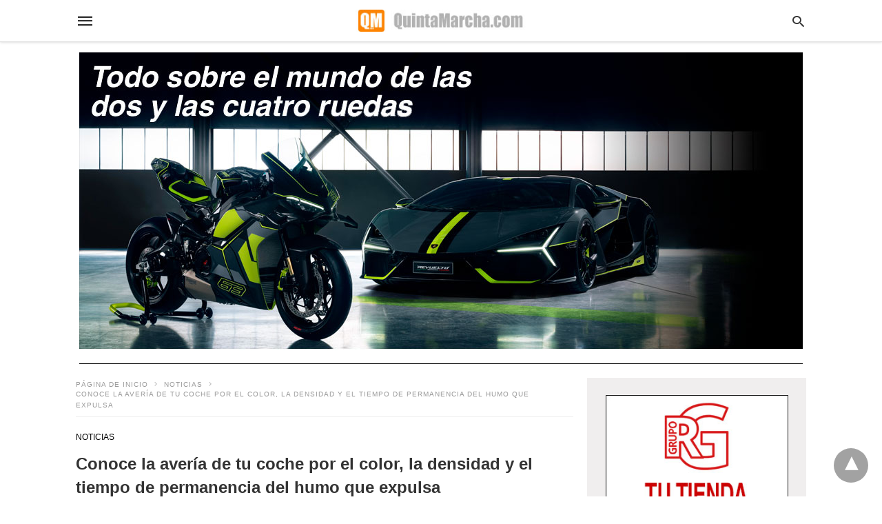

--- FILE ---
content_type: text/html; charset=UTF-8
request_url: https://quintamarcha.com/index.php/conoce-la-averia-de-tu-coche-por-el-color-la-densidad-y-el-tiempo-de-permanencia-del-humo-que-expulsa
body_size: 33154
content:
<!DOCTYPE html>
<html amp lang="es" i-amphtml-layout="" i-amphtml-no-boilerplate="" transformed="self;v=1" i-amphtml-binding> <head><meta charset="utf-8"><meta name="viewport" content="width=device-width"><link rel="preconnect" href="//cdn.ampproject.org"><link as="script" crossorigin="anonymous" href="https://cdn.ampproject.org/v0.mjs" rel="modulepreload"><style amp-runtime="" i-amphtml-version="012512221826001">html{overflow-x:hidden!important}html.i-amphtml-fie{height:100%!important;width:100%!important}html:not([amp4ads]),html:not([amp4ads]) body{height:auto!important}html:not([amp4ads]) body{margin:0!important}body{-webkit-text-size-adjust:100%;-moz-text-size-adjust:100%;-ms-text-size-adjust:100%;text-size-adjust:100%}html.i-amphtml-singledoc.i-amphtml-embedded{-ms-touch-action:pan-y pinch-zoom;touch-action:pan-y pinch-zoom}html.i-amphtml-fie>body,html.i-amphtml-singledoc>body{overflow:visible!important}html.i-amphtml-fie:not(.i-amphtml-inabox)>body,html.i-amphtml-singledoc:not(.i-amphtml-inabox)>body{position:relative!important}html.i-amphtml-ios-embed-legacy>body{overflow-x:hidden!important;overflow-y:auto!important;position:absolute!important}html.i-amphtml-ios-embed{overflow-y:auto!important;position:static}#i-amphtml-wrapper{overflow-x:hidden!important;overflow-y:auto!important;position:absolute!important;top:0!important;left:0!important;right:0!important;bottom:0!important;margin:0!important;display:block!important}html.i-amphtml-ios-embed.i-amphtml-ios-overscroll,html.i-amphtml-ios-embed.i-amphtml-ios-overscroll>#i-amphtml-wrapper{-webkit-overflow-scrolling:touch!important}#i-amphtml-wrapper>body{position:relative!important;border-top:1px solid transparent!important}#i-amphtml-wrapper+body{visibility:visible}#i-amphtml-wrapper+body .i-amphtml-lightbox-element,#i-amphtml-wrapper+body[i-amphtml-lightbox]{visibility:hidden}#i-amphtml-wrapper+body[i-amphtml-lightbox] .i-amphtml-lightbox-element{visibility:visible}#i-amphtml-wrapper.i-amphtml-scroll-disabled,.i-amphtml-scroll-disabled{overflow-x:hidden!important;overflow-y:hidden!important}amp-instagram{padding:54px 0px 0px!important;background-color:#fff}amp-iframe iframe{box-sizing:border-box!important}[amp-access][amp-access-hide]{display:none}[subscriptions-dialog],body:not(.i-amphtml-subs-ready) [subscriptions-action],body:not(.i-amphtml-subs-ready) [subscriptions-section]{display:none!important}amp-experiment,amp-live-list>[update]{display:none}amp-list[resizable-children]>.i-amphtml-loading-container.amp-hidden{display:none!important}amp-list [fetch-error],amp-list[load-more] [load-more-button],amp-list[load-more] [load-more-end],amp-list[load-more] [load-more-failed],amp-list[load-more] [load-more-loading]{display:none}amp-list[diffable] div[role=list]{display:block}amp-story-page,amp-story[standalone]{min-height:1px!important;display:block!important;height:100%!important;margin:0!important;padding:0!important;overflow:hidden!important;width:100%!important}amp-story[standalone]{background-color:#000!important;position:relative!important}amp-story-page{background-color:#757575}amp-story .amp-active>div,amp-story .i-amphtml-loader-background{display:none!important}amp-story-page:not(:first-of-type):not([distance]):not([active]){transform:translateY(1000vh)!important}amp-autocomplete{position:relative!important;display:inline-block!important}amp-autocomplete>input,amp-autocomplete>textarea{padding:0.5rem;border:1px solid rgba(0,0,0,.33)}.i-amphtml-autocomplete-results,amp-autocomplete>input,amp-autocomplete>textarea{font-size:1rem;line-height:1.5rem}[amp-fx^=fly-in]{visibility:hidden}amp-script[nodom],amp-script[sandboxed]{position:fixed!important;top:0!important;width:1px!important;height:1px!important;overflow:hidden!important;visibility:hidden}
/*# sourceURL=/css/ampdoc.css*/[hidden]{display:none!important}.i-amphtml-element{display:inline-block}.i-amphtml-blurry-placeholder{transition:opacity 0.3s cubic-bezier(0.0,0.0,0.2,1)!important;pointer-events:none}[layout=nodisplay]:not(.i-amphtml-element){display:none!important}.i-amphtml-layout-fixed,[layout=fixed][width][height]:not(.i-amphtml-layout-fixed){display:inline-block;position:relative}.i-amphtml-layout-responsive,[layout=responsive][width][height]:not(.i-amphtml-layout-responsive),[width][height][heights]:not([layout]):not(.i-amphtml-layout-responsive),[width][height][sizes]:not(img):not([layout]):not(.i-amphtml-layout-responsive){display:block;position:relative}.i-amphtml-layout-intrinsic,[layout=intrinsic][width][height]:not(.i-amphtml-layout-intrinsic){display:inline-block;position:relative;max-width:100%}.i-amphtml-layout-intrinsic .i-amphtml-sizer{max-width:100%}.i-amphtml-intrinsic-sizer{max-width:100%;display:block!important}.i-amphtml-layout-container,.i-amphtml-layout-fixed-height,[layout=container],[layout=fixed-height][height]:not(.i-amphtml-layout-fixed-height){display:block;position:relative}.i-amphtml-layout-fill,.i-amphtml-layout-fill.i-amphtml-notbuilt,[layout=fill]:not(.i-amphtml-layout-fill),body noscript>*{display:block;overflow:hidden!important;position:absolute;top:0;left:0;bottom:0;right:0}body noscript>*{position:absolute!important;width:100%;height:100%;z-index:2}body noscript{display:inline!important}.i-amphtml-layout-flex-item,[layout=flex-item]:not(.i-amphtml-layout-flex-item){display:block;position:relative;-ms-flex:1 1 auto;flex:1 1 auto}.i-amphtml-layout-fluid{position:relative}.i-amphtml-layout-size-defined{overflow:hidden!important}.i-amphtml-layout-awaiting-size{position:absolute!important;top:auto!important;bottom:auto!important}i-amphtml-sizer{display:block!important}@supports (aspect-ratio:1/1){i-amphtml-sizer.i-amphtml-disable-ar{display:none!important}}.i-amphtml-blurry-placeholder,.i-amphtml-fill-content{display:block;height:0;max-height:100%;max-width:100%;min-height:100%;min-width:100%;width:0;margin:auto}.i-amphtml-layout-size-defined .i-amphtml-fill-content{position:absolute;top:0;left:0;bottom:0;right:0}.i-amphtml-replaced-content,.i-amphtml-screen-reader{padding:0!important;border:none!important}.i-amphtml-screen-reader{position:fixed!important;top:0px!important;left:0px!important;width:4px!important;height:4px!important;opacity:0!important;overflow:hidden!important;margin:0!important;display:block!important;visibility:visible!important}.i-amphtml-screen-reader~.i-amphtml-screen-reader{left:8px!important}.i-amphtml-screen-reader~.i-amphtml-screen-reader~.i-amphtml-screen-reader{left:12px!important}.i-amphtml-screen-reader~.i-amphtml-screen-reader~.i-amphtml-screen-reader~.i-amphtml-screen-reader{left:16px!important}.i-amphtml-unresolved{position:relative;overflow:hidden!important}.i-amphtml-select-disabled{-webkit-user-select:none!important;-ms-user-select:none!important;user-select:none!important}.i-amphtml-notbuilt,[layout]:not(.i-amphtml-element),[width][height][heights]:not([layout]):not(.i-amphtml-element),[width][height][sizes]:not(img):not([layout]):not(.i-amphtml-element){position:relative;overflow:hidden!important;color:transparent!important}.i-amphtml-notbuilt:not(.i-amphtml-layout-container)>*,[layout]:not([layout=container]):not(.i-amphtml-element)>*,[width][height][heights]:not([layout]):not(.i-amphtml-element)>*,[width][height][sizes]:not([layout]):not(.i-amphtml-element)>*{display:none}amp-img:not(.i-amphtml-element)[i-amphtml-ssr]>img.i-amphtml-fill-content{display:block}.i-amphtml-notbuilt:not(.i-amphtml-layout-container),[layout]:not([layout=container]):not(.i-amphtml-element),[width][height][heights]:not([layout]):not(.i-amphtml-element),[width][height][sizes]:not(img):not([layout]):not(.i-amphtml-element){color:transparent!important;line-height:0!important}.i-amphtml-ghost{visibility:hidden!important}.i-amphtml-element>[placeholder],[layout]:not(.i-amphtml-element)>[placeholder],[width][height][heights]:not([layout]):not(.i-amphtml-element)>[placeholder],[width][height][sizes]:not([layout]):not(.i-amphtml-element)>[placeholder]{display:block;line-height:normal}.i-amphtml-element>[placeholder].amp-hidden,.i-amphtml-element>[placeholder].hidden{visibility:hidden}.i-amphtml-element:not(.amp-notsupported)>[fallback],.i-amphtml-layout-container>[placeholder].amp-hidden,.i-amphtml-layout-container>[placeholder].hidden{display:none}.i-amphtml-layout-size-defined>[fallback],.i-amphtml-layout-size-defined>[placeholder]{position:absolute!important;top:0!important;left:0!important;right:0!important;bottom:0!important;z-index:1}amp-img[i-amphtml-ssr]:not(.i-amphtml-element)>[placeholder]{z-index:auto}.i-amphtml-notbuilt>[placeholder]{display:block!important}.i-amphtml-hidden-by-media-query{display:none!important}.i-amphtml-element-error{background:red!important;color:#fff!important;position:relative!important}.i-amphtml-element-error:before{content:attr(error-message)}i-amp-scroll-container,i-amphtml-scroll-container{position:absolute;top:0;left:0;right:0;bottom:0;display:block}i-amp-scroll-container.amp-active,i-amphtml-scroll-container.amp-active{overflow:auto;-webkit-overflow-scrolling:touch}.i-amphtml-loading-container{display:block!important;pointer-events:none;z-index:1}.i-amphtml-notbuilt>.i-amphtml-loading-container{display:block!important}.i-amphtml-loading-container.amp-hidden{visibility:hidden}.i-amphtml-element>[overflow]{cursor:pointer;position:relative;z-index:2;visibility:hidden;display:initial;line-height:normal}.i-amphtml-layout-size-defined>[overflow]{position:absolute}.i-amphtml-element>[overflow].amp-visible{visibility:visible}template{display:none!important}.amp-border-box,.amp-border-box *,.amp-border-box :after,.amp-border-box :before{box-sizing:border-box}amp-pixel{display:none!important}amp-analytics,amp-auto-ads,amp-story-auto-ads{position:fixed!important;top:0!important;width:1px!important;height:1px!important;overflow:hidden!important;visibility:hidden}amp-story{visibility:hidden!important}html.i-amphtml-fie>amp-analytics{position:initial!important}[visible-when-invalid]:not(.visible),form [submit-error],form [submit-success],form [submitting]{display:none}amp-accordion{display:block!important}@media (min-width:1px){:where(amp-accordion>section)>:first-child{margin:0;background-color:#efefef;padding-right:20px;border:1px solid #dfdfdf}:where(amp-accordion>section)>:last-child{margin:0}}amp-accordion>section{float:none!important}amp-accordion>section>*{float:none!important;display:block!important;overflow:hidden!important;position:relative!important}amp-accordion,amp-accordion>section{margin:0}amp-accordion:not(.i-amphtml-built)>section>:last-child{display:none!important}amp-accordion:not(.i-amphtml-built)>section[expanded]>:last-child{display:block!important}
/*# sourceURL=/css/ampshared.css*/</style><meta name="msapplication-TileImage" content="https://quintamarcha.com/wp-content/uploads/2023/02/cropped-logo-quintamarcha-270x270.jpg"><meta name="theme-color" content="#ffffff"><meta name="amp-google-client-id-api" content="googleanalytics"><link rel="preload" as="font" href="https://quintamarcha.com/wp-content/plugins/accelerated-mobile-pages/templates/design-manager/swift/fonts/icomoon.ttf" type="font/ttf" crossorigin><script src="https://cdn.ampproject.org/v0.mjs" async type="module" crossorigin="anonymous"></script><script async nomodule src="https://cdn.ampproject.org/v0.js" crossorigin="anonymous"></script><script custom-element="amp-addthis" src="https://cdn.ampproject.org/v0/amp-addthis-0.1.mjs" async type="module" crossorigin="anonymous"></script><script async nomodule src="https://cdn.ampproject.org/v0/amp-addthis-0.1.js" crossorigin="anonymous" custom-element="amp-addthis"></script><script custom-element="amp-analytics" src="https://cdn.ampproject.org/v0/amp-analytics-0.1.mjs" async type="module" crossorigin="anonymous"></script><script async nomodule src="https://cdn.ampproject.org/v0/amp-analytics-0.1.js" crossorigin="anonymous" custom-element="amp-analytics"></script><script custom-element="amp-bind" src="https://cdn.ampproject.org/v0/amp-bind-latest.mjs" async type="module" crossorigin="anonymous"></script><script async nomodule src="https://cdn.ampproject.org/v0/amp-bind-latest.js" crossorigin="anonymous" custom-element="amp-bind"></script><script custom-element="amp-consent" src="https://cdn.ampproject.org/v0/amp-consent-0.1.mjs" async type="module" crossorigin="anonymous"></script><script async nomodule src="https://cdn.ampproject.org/v0/amp-consent-0.1.js" crossorigin="anonymous" custom-element="amp-consent"></script><script custom-element="amp-form" src="https://cdn.ampproject.org/v0/amp-form-latest.mjs" async type="module" crossorigin="anonymous"></script><script async nomodule src="https://cdn.ampproject.org/v0/amp-form-latest.js" crossorigin="anonymous" custom-element="amp-form"></script><script custom-element="amp-geo" src="https://cdn.ampproject.org/v0/amp-geo-0.1.mjs" async type="module" crossorigin="anonymous"></script><script async nomodule src="https://cdn.ampproject.org/v0/amp-geo-0.1.js" crossorigin="anonymous" custom-element="amp-geo"></script><script custom-element="amp-image-lightbox" src="https://cdn.ampproject.org/v0/amp-image-lightbox-0.1.mjs" async type="module" crossorigin="anonymous"></script><script async nomodule src="https://cdn.ampproject.org/v0/amp-image-lightbox-0.1.js" crossorigin="anonymous" custom-element="amp-image-lightbox"></script><script custom-element="amp-install-serviceworker" src="https://cdn.ampproject.org/v0/amp-install-serviceworker-0.1.mjs" async type="module" crossorigin="anonymous"></script><script async nomodule src="https://cdn.ampproject.org/v0/amp-install-serviceworker-0.1.js" crossorigin="anonymous" custom-element="amp-install-serviceworker"></script><link rel="icon" href="https://quintamarcha.com/wp-content/uploads/2023/02/cropped-logo-quintamarcha-32x32.jpg" sizes="32x32"><link rel="icon" href="https://quintamarcha.com/wp-content/uploads/2023/02/cropped-logo-quintamarcha-192x192.jpg" sizes="192x192"><script type="application/ld+json" class="saswp-schema-markup-output">[{"@context":"https:\/\/schema.org\/","@graph":[{"@context":"https:\/\/schema.org\/","@type":"SiteNavigationElement","@id":"https:\/\/quintamarcha.com#Menu Quinta Marcha","name":"INICIO","url":"http:\/\/quintamarcha.com"},{"@context":"https:\/\/schema.org\/","@type":"SiteNavigationElement","@id":"https:\/\/quintamarcha.com#Menu Quinta Marcha","name":"NOTICIAS","url":"https:\/\/quintamarcha.com\/index.php\/category\/noticias"},{"@context":"https:\/\/schema.org\/","@type":"SiteNavigationElement","@id":"https:\/\/quintamarcha.com#Menu Quinta Marcha","name":"NOVEDADES","url":"https:\/\/quintamarcha.com\/index.php\/category\/novedades"},{"@context":"https:\/\/schema.org\/","@type":"SiteNavigationElement","@id":"https:\/\/quintamarcha.com#Menu Quinta Marcha","name":"COMPETICI\u00d3N","url":"https:\/\/quintamarcha.com\/index.php\/category\/competicion-2"},{"@context":"https:\/\/schema.org\/","@type":"SiteNavigationElement","@id":"https:\/\/quintamarcha.com#Menu Quinta Marcha","name":"PRUEBAS","url":"https:\/\/quintamarcha.com\/index.php\/category\/pruebas"},{"@context":"https:\/\/schema.org\/","@type":"SiteNavigationElement","@id":"https:\/\/quintamarcha.com#Menu Quinta Marcha","name":"OFERTAS","url":"https:\/\/quintamarcha.com\/index.php\/category\/vehiculo-ocasion-2"},{"@context":"https:\/\/schema.org\/","@type":"SiteNavigationElement","@id":"https:\/\/quintamarcha.com#Menu Quinta Marcha","name":"VIDEOS","url":"http:\/\/www.youtube.es\/QuintaMarchapuntocom"}]},{"@context":"https:\/\/schema.org\/","@type":"BreadcrumbList","@id":"https:\/\/quintamarcha.com\/index.php\/conoce-la-averia-de-tu-coche-por-el-color-la-densidad-y-el-tiempo-de-permanencia-del-humo-que-expulsa#breadcrumb","itemListElement":[{"@type":"ListItem","position":1,"item":{"@id":"https:\/\/quintamarcha.com","name":"QuintaMarcha.com"}},{"@type":"ListItem","position":2,"item":{"@id":"https:\/\/quintamarcha.com\/index.php\/category\/noticias","name":"Noticias"}},{"@type":"ListItem","position":3,"item":{"@id":"https:\/\/quintamarcha.com\/index.php\/conoce-la-averia-de-tu-coche-por-el-color-la-densidad-y-el-tiempo-de-permanencia-del-humo-que-expulsa","name":"Conoce la aver\u00eda de tu coche por el color, la densidad y el tiempo de permanencia del humo que expulsa"}}]},{"@context":"https:\/\/schema.org\/","@type":"Article","@id":"https:\/\/quintamarcha.com\/index.php\/conoce-la-averia-de-tu-coche-por-el-color-la-densidad-y-el-tiempo-de-permanencia-del-humo-que-expulsa#Article","url":"https:\/\/quintamarcha.com\/index.php\/conoce-la-averia-de-tu-coche-por-el-color-la-densidad-y-el-tiempo-de-permanencia-del-humo-que-expulsa","inLanguage":"es","mainEntityOfPage":"https:\/\/quintamarcha.com\/index.php\/conoce-la-averia-de-tu-coche-por-el-color-la-densidad-y-el-tiempo-de-permanencia-del-humo-que-expulsa","headline":"Conoce la aver\u00eda de tu coche por el color, la densidad y el tiempo de permanencia del humo que expulsa","description":"Lo habitual es que si el veh\u00edculo est\u00e1 en buen estado el humo sea incoloro, pero en situaciones concretas puede verse hasta tres colores diferentes, blanco, azul y negro. As\u00ed, Euromaster, el especialista en el mantenimiento integral del veh\u00edculo, ha","articleBody":"Lo habitual es que si el veh\u00edculo est\u00e1 en buen estado el humo sea incoloro, pero en situaciones concretas puede verse hasta tres colores diferentes, blanco, azul y negro. As\u00ed, Euromaster, el especialista en el mantenimiento integral del veh\u00edculo, ha identificado las posibles aver\u00edas que puede tener un coche seg\u00fan el color, la densidad y el tiempo de permanencia del humo.   De tres posibles colores el humo del escape, blanco, azul y negro, el precio de las aver\u00edas pueden tener un coste entre los 2.000 y 4.000 euros. Conozcamos lo que indica cada color para la mec\u00e1nica de nuestro veh\u00edculo.\u00a0 Color blanco  El blanco es uno de los colores m\u00e1s comunes que sale por el escape de los coches. En la mayor\u00eda de las ocasiones si es inodoro, ligero y dura muy poco (nada m\u00e1s arrancar el veh\u00edculo en situaciones climatol\u00f3gicas determinadas como en invierno o en oto\u00f1o con un alto porcentaje de humedad en el ambiente) no hay ning\u00fan tipo de aver\u00eda, pues simplemente es vapor de agua que se produce por efecto de la condensaci\u00f3n. Sin embargo, cuando el humo blanco es denso y contin\u00faa saliendo por el escape durante todo el tiempo que el veh\u00edculo est\u00e1 circulando, s\u00ed que puede ser un claro s\u00edntoma de aver\u00edas. As\u00ed, una de las posibles causas corresponde a la posibilidad de que est\u00e9 entrando agua en la c\u00e1mara de combusti\u00f3n, lo que indica alg\u00fan tipo de problema o fuga en la junta de la culata. En este caso, la aver\u00eda es grave y su reparaci\u00f3n tiene un coste que puede oscilar entre los 2.000 y los 4.000 euros, seg\u00fan la marca y el modelo. Color azul Cuando el humo que sale por el escape de un coche es de color azul se debe principalmente a que se est\u00e1 quemando aceite, lo que a su vez est\u00e1 originado por una fuga interna en el sistema de lubricaci\u00f3n del veh\u00edculo. En este caso, la aver\u00eda puede ser muy grave y muy costosa, ya que el veh\u00edculo puede quedarse sin aceite, un hecho no deseable que implicar\u00eda una rotura completa del motor. Por otro lado, desde Euromaster tambi\u00e9n se\u00f1alan que este humo azul puede deberse a que las v\u00e1lvulas, las camisas de los cilindros o los segmentos del pist\u00f3n est\u00e1n desgastados, aunque en ciertas ocasiones dicho color tambi\u00e9n puede ser el s\u00edntoma de un mal funcionamiento del turbo. En estos casos, tambi\u00e9n se puede acelerar el consumo de aceite, por lo que resulta crucial comprobar los niveles de este l\u00edquido. Color negro  Cuando el humo que sale de escape es negro o gris oscuro, las posibles aver\u00edas var\u00edan seg\u00fan el tipo de combustible del veh\u00edculo. As\u00ed, en coches de gasolina, el origen puede deberse a que se est\u00e1 quemando demasiado combustible (o con una mezcla \u201cmuy rica\u201d en el argot de los mec\u00e1nicos), un problema que tiene que ser revisado profundamente. La aver\u00eda puede ser m\u00e1s un problema en el sistema de alimentaci\u00f3n originado por un fallo en los inyectores. Aqu\u00ed, lo recomendable es cambiarlos (lo habitual es que se cambien los cuatro, uno por cada cilindro), una reparaci\u00f3n que puede tener un coste total de unos 1.000 euros (a raz\u00f3n de unos 250 euros por inyector). Por su parte, en el caso de los di\u00e9sel, ese humo negro puede deberse simplemente a una acumulaci\u00f3n de holl\u00edn en el sistema de escape. Para remediarlo, lo m\u00e1s recomendable es conducir durante varios minutos con una marcha m\u00e1s baja de la habitual o a un r\u00e9gimen de revoluciones tambi\u00e9n m\u00e1s alto de lo normal. Sin embargo, el humo negro persistente en un coche di\u00e9sel tambi\u00e9n se puede deber a diversos factores, con posibles problemas en los inyectores, en la electr\u00f3nica, en el turbo e incluso en el filtro de part\u00edculas. En estos casos, el coste de la aver\u00eda var\u00eda seg\u00fan la gravedad y la complejidad de la misma, por lo que la factura final puede oscilar entre los 30 y los 3.000 euros.","keywords":"aver\u00edas, consejos, ","datePublished":"2024-06-10T06:45:26+02:00","dateModified":"2024-06-11T06:52:19+02:00","author":{"@type":"Person","name":"QuintaMarcha","url":"https:\/\/quintamarcha.com\/index.php\/author\/carlosadmin","sameAs":[],"image":{"@type":"ImageObject","url":"https:\/\/secure.gravatar.com\/avatar\/95c2f3ac5277818b29d5403c6a965078?s=96&d=mm&r=g","height":96,"width":96}},"editor":{"@type":"Person","name":"QuintaMarcha","url":"https:\/\/quintamarcha.com\/index.php\/author\/carlosadmin","sameAs":[],"image":{"@type":"ImageObject","url":"https:\/\/secure.gravatar.com\/avatar\/95c2f3ac5277818b29d5403c6a965078?s=96&d=mm&r=g","height":96,"width":96}},"publisher":{"@type":"Organization","name":"QuintaMarcha.com","url":"https:\/\/quintamarcha.com","logo":{"@type":"ImageObject","url":"https:\/\/quintamarcha.com\/wp-content\/uploads\/2024\/07\/qm.jpg","width":"287","height":"35"}},"image":[{"@type":"ImageObject","@id":"https:\/\/quintamarcha.com\/index.php\/conoce-la-averia-de-tu-coche-por-el-color-la-densidad-y-el-tiempo-de-permanencia-del-humo-que-expulsa#primaryimage","url":"https:\/\/quintamarcha.com\/wp-content\/uploads\/2024\/06\/1-averia-motor.jpg","width":"800","height":"386"}]},{"@context":"https:\/\/schema.org\/","@type":"NewsArticle","@id":"https:\/\/quintamarcha.com\/index.php\/conoce-la-averia-de-tu-coche-por-el-color-la-densidad-y-el-tiempo-de-permanencia-del-humo-que-expulsa#newsarticle","url":"https:\/\/quintamarcha.com\/index.php\/conoce-la-averia-de-tu-coche-por-el-color-la-densidad-y-el-tiempo-de-permanencia-del-humo-que-expulsa","headline":"Conoce la aver\u00eda de tu coche por el color, la densidad y el tiempo de permanencia del humo que expulsa","mainEntityOfPage":"https:\/\/quintamarcha.com\/index.php\/conoce-la-averia-de-tu-coche-por-el-color-la-densidad-y-el-tiempo-de-permanencia-del-humo-que-expulsa","datePublished":"2024-06-10T06:45:26+02:00","dateModified":"2024-06-11T06:52:19+02:00","description":"Lo habitual es que si el veh\u00edculo est\u00e1 en buen estado el humo sea incoloro, pero en situaciones concretas puede verse hasta tres colores diferentes, blanco, azul y negro. As\u00ed, Euromaster, el especialista en el mantenimiento integral del veh\u00edculo, ha","articleSection":"Noticias","articleBody":"Lo habitual es que si el veh\u00edculo est\u00e1 en buen estado el humo sea incoloro, pero en situaciones concretas puede verse hasta tres colores diferentes, blanco, azul y negro. As\u00ed, Euromaster, el especialista en el mantenimiento integral del veh\u00edculo, ha identificado las posibles aver\u00edas que puede tener un coche seg\u00fan el color, la densidad y el tiempo de permanencia del humo.   De tres posibles colores el humo del escape, blanco, azul y negro, el precio de las aver\u00edas pueden tener un coste entre los 2.000 y 4.000 euros. Conozcamos lo que indica cada color para la mec\u00e1nica de nuestro veh\u00edculo.\u00a0 Color blanco  El blanco es uno de los colores m\u00e1s comunes que sale por el escape de los coches. En la mayor\u00eda de las ocasiones si es inodoro, ligero y dura muy poco (nada m\u00e1s arrancar el veh\u00edculo en situaciones climatol\u00f3gicas determinadas como en invierno o en oto\u00f1o con un alto porcentaje de humedad en el ambiente) no hay ning\u00fan tipo de aver\u00eda, pues simplemente es vapor de agua que se produce por efecto de la condensaci\u00f3n. Sin embargo, cuando el humo blanco es denso y contin\u00faa saliendo por el escape durante todo el tiempo que el veh\u00edculo est\u00e1 circulando, s\u00ed que puede ser un claro s\u00edntoma de aver\u00edas. As\u00ed, una de las posibles causas corresponde a la posibilidad de que est\u00e9 entrando agua en la c\u00e1mara de combusti\u00f3n, lo que indica alg\u00fan tipo de problema o fuga en la junta de la culata. En este caso, la aver\u00eda es grave y su reparaci\u00f3n tiene un coste que puede oscilar entre los 2.000 y los 4.000 euros, seg\u00fan la marca y el modelo. Color azul Cuando el humo que sale por el escape de un coche es de color azul se debe principalmente a que se est\u00e1 quemando aceite, lo que a su vez est\u00e1 originado por una fuga interna en el sistema de lubricaci\u00f3n del veh\u00edculo. En este caso, la aver\u00eda puede ser muy grave y muy costosa, ya que el veh\u00edculo puede quedarse sin aceite, un hecho no deseable que implicar\u00eda una rotura completa del motor. Por otro lado, desde Euromaster tambi\u00e9n se\u00f1alan que este humo azul puede deberse a que las v\u00e1lvulas, las camisas de los cilindros o los segmentos del pist\u00f3n est\u00e1n desgastados, aunque en ciertas ocasiones dicho color tambi\u00e9n puede ser el s\u00edntoma de un mal funcionamiento del turbo. En estos casos, tambi\u00e9n se puede acelerar el consumo de aceite, por lo que resulta crucial comprobar los niveles de este l\u00edquido. Color negro  Cuando el humo que sale de escape es negro o gris oscuro, las posibles aver\u00edas var\u00edan seg\u00fan el tipo de combustible del veh\u00edculo. As\u00ed, en coches de gasolina, el origen puede deberse a que se est\u00e1 quemando demasiado combustible (o con una mezcla \u201cmuy rica\u201d en el argot de los mec\u00e1nicos), un problema que tiene que ser revisado profundamente. La aver\u00eda puede ser m\u00e1s un problema en el sistema de alimentaci\u00f3n originado por un fallo en los inyectores. Aqu\u00ed, lo recomendable es cambiarlos (lo habitual es que se cambien los cuatro, uno por cada cilindro), una reparaci\u00f3n que puede tener un coste total de unos 1.000 euros (a raz\u00f3n de unos 250 euros por inyector). Por su parte, en el caso de los di\u00e9sel, ese humo negro puede deberse simplemente a una acumulaci\u00f3n de holl\u00edn en el sistema de escape. Para remediarlo, lo m\u00e1s recomendable es conducir durante varios minutos con una marcha m\u00e1s baja de la habitual o a un r\u00e9gimen de revoluciones tambi\u00e9n m\u00e1s alto de lo normal. Sin embargo, el humo negro persistente en un coche di\u00e9sel tambi\u00e9n se puede deber a diversos factores, con posibles problemas en los inyectores, en la electr\u00f3nica, en el turbo e incluso en el filtro de part\u00edculas. En estos casos, el coste de la aver\u00eda var\u00eda seg\u00fan la gravedad y la complejidad de la misma, por lo que la factura final puede oscilar entre los 30 y los 3.000 euros.","keywords":["aver\u00edas"," consejos"," "],"name":"Conoce la aver\u00eda de tu coche por el color, la densidad y el tiempo de permanencia del humo que expulsa","thumbnailUrl":"https:\/\/quintamarcha.com\/wp-content\/uploads\/2024\/06\/1-averia-motor-150x150.jpg","wordCount":"648","timeRequired":"PT2M52S","mainEntity":{"@type":"WebPage","@id":"https:\/\/quintamarcha.com\/index.php\/conoce-la-averia-de-tu-coche-por-el-color-la-densidad-y-el-tiempo-de-permanencia-del-humo-que-expulsa"},"author":{"@type":"Person","name":"QuintaMarcha","url":"https:\/\/quintamarcha.com\/index.php\/author\/carlosadmin","sameAs":[],"image":{"@type":"ImageObject","url":"https:\/\/secure.gravatar.com\/avatar\/95c2f3ac5277818b29d5403c6a965078?s=96&d=mm&r=g","height":96,"width":96}},"editor":{"@type":"Person","name":"QuintaMarcha","url":"https:\/\/quintamarcha.com\/index.php\/author\/carlosadmin","sameAs":[],"image":{"@type":"ImageObject","url":"https:\/\/secure.gravatar.com\/avatar\/95c2f3ac5277818b29d5403c6a965078?s=96&d=mm&r=g","height":96,"width":96}},"publisher":{"@type":"Organization","name":"QuintaMarcha.com","url":"https:\/\/quintamarcha.com","logo":{"@type":"ImageObject","url":"https:\/\/quintamarcha.com\/wp-content\/uploads\/2024\/07\/qm.jpg","width":"287","height":"35"}},"image":[{"@type":"ImageObject","@id":"https:\/\/quintamarcha.com\/index.php\/conoce-la-averia-de-tu-coche-por-el-color-la-densidad-y-el-tiempo-de-permanencia-del-humo-que-expulsa#primaryimage","url":"https:\/\/quintamarcha.com\/wp-content\/uploads\/2024\/06\/1-averia-motor.jpg","width":"800","height":"386"}]}]
</script><title>Conoce la avería de tu coche por el color, la densidad y el tiempo de permanencia del humo que expulsa › QuintaMarcha.com</title><script async src="https://www.googletagmanager.com/gtag/js?id=G-C0DC6SKLXZ"></script><script>window.dataLayer = window.dataLayer || [];function gtag(){dataLayer.push(arguments);}gtag('js', new Date());gtag('config', 'G-C0DC6SKLXZ');</script></head><body><amp-analytics type="gtag" data-credentials="include" class="i-amphtml-layout-fixed i-amphtml-layout-size-defined" style="width:1px;height:1px" i-amphtml-layout="fixed"> <script type="application/json">{"vars": {"gtag-id": ["G-YKQ3MHHLGR", "G-C0DC6SKLXZ"],"config": {"G-YKQ3MHHLGR": {"groups": "default"
},"G-C0DC6SKLXZ": {"groups": "default"
}}}}</script> </amp-analytics><p> ​<link rel="icon" href="https://quintamarcha.com/wp-content/uploads/2023/02/cropped-logo-quintamarcha-270x270.jpg" type="image/x-icon">  <meta name="description" content="Lo habitual es que si el vehículo está en buen estado el humo sea incoloro, pero en situaciones concretas puede verse hasta tres colores diferentes, blanco, azul y negro. Así, Euromaster, el especialista en el mantenimiento integral del vehículo, ha identificado las posibles averías que puede tener un coche según el color, la densidad y"> <meta name="robots" content="max-image-preview:large"> <meta name="author" content="QuintaMarcha"> <link rel="canonical" href="https://quintamarcha.com/index.php/conoce-la-averia-de-tu-coche-por-el-color-la-densidad-y-el-tiempo-de-permanencia-del-humo-que-expulsa"> <meta name="generator" content="All in One SEO (AIOSEO) 4.8.7"> <meta property="og:locale" content="es_ES"> <meta property="og:site_name" content="QuintaMarcha.com › Información sobre coches y motos"> <meta property="og:type" content="article"> <meta property="og:title" content="Conoce la avería de tu coche por el color, la densidad y el tiempo de permanencia del humo que expulsa › QuintaMarcha.com"> <meta property="og:description" content="Lo habitual es que si el vehículo está en buen estado el humo sea incoloro, pero en situaciones concretas puede verse hasta tres colores diferentes, blanco, azul y negro. Así, Euromaster, el especialista en el mantenimiento integral del vehículo, ha identificado las posibles averías que puede tener un coche según el color, la densidad y"> <meta property="og:url" content="https://quintamarcha.com/index.php/conoce-la-averia-de-tu-coche-por-el-color-la-densidad-y-el-tiempo-de-permanencia-del-humo-que-expulsa"> <meta property="og:image" content="https://quintamarcha.com/wp-content/uploads/2024/06/1-averia-motor.jpg"> <meta property="og:image:secure_url" content="https://quintamarcha.com/wp-content/uploads/2024/06/1-averia-motor.jpg"> <meta property="og:image:width" content="800"> <meta property="og:image:height" content="386"> <meta property="article:published_time" content="2024-06-10T04:45:26+00:00"> <meta property="article:modified_time" content="2024-06-11T04:52:19+00:00"> <meta property="article:publisher" content="https://www.facebook.com/QuintaMarchacom/"> <meta name="twitter:card" content="summary_large_image"> <meta name="twitter:site" content="@QuintaMarchacom"> <meta name="twitter:title" content="Conoce la avería de tu coche por el color, la densidad y el tiempo de permanencia del humo que expulsa › QuintaMarcha.com"> <meta name="twitter:description" content="Lo habitual es que si el vehículo está en buen estado el humo sea incoloro, pero en situaciones concretas puede verse hasta tres colores diferentes, blanco, azul y negro. Así, Euromaster, el especialista en el mantenimiento integral del vehículo, ha identificado las posibles averías que puede tener un coche según el color, la densidad y"> <meta name="twitter:creator" content="@QuintaMarchacom"> <meta name="twitter:image" content="https://quintamarcha.com/wp-content/uploads/2024/06/1-averia-motor.jpg"> <script type="application/ld+json" class="aioseo-schema">{"@context":"https:\/\/schema.org","@graph":[{"@type":"BlogPosting","@id":"https:\/\/quintamarcha.com\/index.php\/conoce-la-averia-de-tu-coche-por-el-color-la-densidad-y-el-tiempo-de-permanencia-del-humo-que-expulsa#blogposting","name":"Conoce la aver\u00eda de tu coche por el color, la densidad y el tiempo de permanencia del humo que expulsa \u203a QuintaMarcha.com","headline":"Conoce la aver\u00eda de tu coche por el color, la densidad y el tiempo de permanencia del humo que expulsa","author":{"@id":"https:\/\/quintamarcha.com\/index.php\/author\/carlosadmin#author"},"publisher":{"@id":"https:\/\/quintamarcha.com\/#organization"},"image":{"@type":"ImageObject","url":"https:\/\/quintamarcha.com\/wp-content\/uploads\/2024\/06\/1-averia-motor.jpg","width":800,"height":386},"datePublished":"2024-06-10T06:45:26+02:00","dateModified":"2024-06-11T06:52:19+02:00","inLanguage":"es-ES","mainEntityOfPage":{"@id":"https:\/\/quintamarcha.com\/index.php\/conoce-la-averia-de-tu-coche-por-el-color-la-densidad-y-el-tiempo-de-permanencia-del-humo-que-expulsa#webpage"},"isPartOf":{"@id":"https:\/\/quintamarcha.com\/index.php\/conoce-la-averia-de-tu-coche-por-el-color-la-densidad-y-el-tiempo-de-permanencia-del-humo-que-expulsa#webpage"},"articleSection":"Noticias, aver\u00edas, consejos"},{"@type":"BreadcrumbList","@id":"https:\/\/quintamarcha.com\/index.php\/conoce-la-averia-de-tu-coche-por-el-color-la-densidad-y-el-tiempo-de-permanencia-del-humo-que-expulsa#breadcrumblist","itemListElement":[{"@type":"ListItem","@id":"https:\/\/quintamarcha.com#listItem","position":1,"name":"Home","item":"https:\/\/quintamarcha.com","nextItem":{"@type":"ListItem","@id":"https:\/\/quintamarcha.com\/index.php\/category\/noticias#listItem","name":"Noticias"}},{"@type":"ListItem","@id":"https:\/\/quintamarcha.com\/index.php\/category\/noticias#listItem","position":2,"name":"Noticias","item":"https:\/\/quintamarcha.com\/index.php\/category\/noticias","nextItem":{"@type":"ListItem","@id":"https:\/\/quintamarcha.com\/index.php\/conoce-la-averia-de-tu-coche-por-el-color-la-densidad-y-el-tiempo-de-permanencia-del-humo-que-expulsa#listItem","name":"Conoce la aver\u00eda de tu coche por el color, la densidad y el tiempo de permanencia del humo que expulsa"},"previousItem":{"@type":"ListItem","@id":"https:\/\/quintamarcha.com#listItem","name":"Home"}},{"@type":"ListItem","@id":"https:\/\/quintamarcha.com\/index.php\/conoce-la-averia-de-tu-coche-por-el-color-la-densidad-y-el-tiempo-de-permanencia-del-humo-que-expulsa#listItem","position":3,"name":"Conoce la aver\u00eda de tu coche por el color, la densidad y el tiempo de permanencia del humo que expulsa","previousItem":{"@type":"ListItem","@id":"https:\/\/quintamarcha.com\/index.php\/category\/noticias#listItem","name":"Noticias"}}]},{"@type":"Organization","@id":"https:\/\/quintamarcha.com\/#organization","name":"QuintaMarcha.com","description":"Informaci\u00f3n sobre coches y motos","url":"https:\/\/quintamarcha.com\/","logo":{"@type":"ImageObject","url":"https:\/\/quintamarcha.com\/wp-content\/uploads\/2023\/02\/logo-quintamarcha.jpg","@id":"https:\/\/quintamarcha.com\/index.php\/conoce-la-averia-de-tu-coche-por-el-color-la-densidad-y-el-tiempo-de-permanencia-del-humo-que-expulsa\/#organizationLogo","width":112,"height":112},"image":{"@id":"https:\/\/quintamarcha.com\/index.php\/conoce-la-averia-de-tu-coche-por-el-color-la-densidad-y-el-tiempo-de-permanencia-del-humo-que-expulsa\/#organizationLogo"},"sameAs":["https:\/\/www.facebook.com\/QuintaMarchacom\/","https:\/\/twitter.com\/QuintaMarchacom","https:\/\/www.youtube.com\/@QuintaMarchapuntocom"]},{"@type":"Person","@id":"https:\/\/quintamarcha.com\/index.php\/author\/carlosadmin#author","url":"https:\/\/quintamarcha.com\/index.php\/author\/carlosadmin","name":"QuintaMarcha","image":{"@type":"ImageObject","@id":"https:\/\/quintamarcha.com\/index.php\/conoce-la-averia-de-tu-coche-por-el-color-la-densidad-y-el-tiempo-de-permanencia-del-humo-que-expulsa#authorImage","url":"https:\/\/secure.gravatar.com\/avatar\/95c2f3ac5277818b29d5403c6a965078?s=96&d=mm&r=g","width":96,"height":96,"caption":"QuintaMarcha"}},{"@type":"WebPage","@id":"https:\/\/quintamarcha.com\/index.php\/conoce-la-averia-de-tu-coche-por-el-color-la-densidad-y-el-tiempo-de-permanencia-del-humo-que-expulsa#webpage","url":"https:\/\/quintamarcha.com\/index.php\/conoce-la-averia-de-tu-coche-por-el-color-la-densidad-y-el-tiempo-de-permanencia-del-humo-que-expulsa","name":"Conoce la aver\u00eda de tu coche por el color, la densidad y el tiempo de permanencia del humo que expulsa \u203a QuintaMarcha.com","description":"Lo habitual es que si el veh\u00edculo est\u00e1 en buen estado el humo sea incoloro, pero en situaciones concretas puede verse hasta tres colores diferentes, blanco, azul y negro. As\u00ed, Euromaster, el especialista en el mantenimiento integral del veh\u00edculo, ha identificado las posibles aver\u00edas que puede tener un coche seg\u00fan el color, la densidad y","inLanguage":"es-ES","isPartOf":{"@id":"https:\/\/quintamarcha.com\/#website"},"breadcrumb":{"@id":"https:\/\/quintamarcha.com\/index.php\/conoce-la-averia-de-tu-coche-por-el-color-la-densidad-y-el-tiempo-de-permanencia-del-humo-que-expulsa#breadcrumblist"},"author":{"@id":"https:\/\/quintamarcha.com\/index.php\/author\/carlosadmin#author"},"creator":{"@id":"https:\/\/quintamarcha.com\/index.php\/author\/carlosadmin#author"},"image":{"@type":"ImageObject","url":"https:\/\/quintamarcha.com\/wp-content\/uploads\/2024\/06\/1-averia-motor.jpg","@id":"https:\/\/quintamarcha.com\/index.php\/conoce-la-averia-de-tu-coche-por-el-color-la-densidad-y-el-tiempo-de-permanencia-del-humo-que-expulsa\/#mainImage","width":800,"height":386},"primaryImageOfPage":{"@id":"https:\/\/quintamarcha.com\/index.php\/conoce-la-averia-de-tu-coche-por-el-color-la-densidad-y-el-tiempo-de-permanencia-del-humo-que-expulsa#mainImage"},"datePublished":"2024-06-10T06:45:26+02:00","dateModified":"2024-06-11T06:52:19+02:00"},{"@type":"WebSite","@id":"https:\/\/quintamarcha.com\/#website","url":"https:\/\/quintamarcha.com\/","name":"QuintaMarcha.com","description":"Informaci\u00f3n sobre coches y motos","inLanguage":"es-ES","publisher":{"@id":"https:\/\/quintamarcha.com\/#organization"}}]}</script>  <meta name="pwaforwp" content="wordpress-plugin"> <meta name="theme-color" content="#D5E0EB"> <meta name="apple-mobile-web-app-title" content="QuintaMarcha.com"> <meta name="application-name" content="QuintaMarcha.com"> <meta name="apple-mobile-web-app-capable" content="yes"> <meta name="apple-mobile-web-app-status-bar-style" content="default"> <meta name="mobile-web-app-capable" content="yes"> <meta name="apple-touch-fullscreen" content="yes"> <link rel="apple-touch-icon" sizes="192x192" href="https://quintamarcha.com/wp-content/plugins/pwa-for-wp/images/logo.png"> <link rel="apple-touch-icon" sizes="512x512" href="https://quintamarcha.com/wp-content/plugins/pwa-for-wp/images/logo-512x512.png"> <style amp-custom>body{font-family:"Poppins",sans-serif;font-size:16px;line-height:1.25}ol,ul{list-style-position:inside}p,ol,ul,figure{margin:0 0 1em;padding:0}a,a:active,a:visited{text-decoration:none;color:#fff}body a:hover{color:#005be2}pre{white-space:pre-wrap}.left{float:left}.right{float:right}.hidden,.hide,.logo .hide{display:none}.screen-reader-text{border:0;clip:rect(1px,1px,1px,1px);clip-path:inset(50%);height:1px;margin:-1px;overflow:hidden;padding:0;position:absolute;width:1px;word-wrap:normal}.clearfix{clear:both}blockquote{background:#f1f1f1;margin:10px 0 20px 0;padding:15px}blockquote p:last-child{margin-bottom:0}.amp-wp-unknown-size img{object-fit:contain}.amp-wp-enforced-sizes{max-width:100%}html,body,div,span,object,iframe,h1,h2,h3,h4,h5,h6,p,blockquote,pre,abbr,address,cite,code,del,dfn,em,img,ins,kbd,q,samp,small,strong,sub,sup,var,b,i,dl,dt,dd,ol,ul,li,fieldset,form,label,legend,table,caption,tbody,tfoot,thead,tr,th,td,article,aside,canvas,details,figcaption,figure,footer,header,hgroup,menu,nav,section,summary,time,mark,audio,video{margin:0;padding:0;border:0;outline:0;font-size:100%;vertical-align:baseline;background:transparent}body{line-height:1}article,aside,details,figcaption,figure,footer,header,hgroup,menu,nav,section{display:block}nav ul{list-style:none}blockquote,q{quotes:none}blockquote:before,blockquote:after,q:before,q:after{content:none}a{margin:0;padding:0;font-size:100%;vertical-align:baseline;background:transparent}table{border-collapse:collapse;border-spacing:0}hr{display:block;height:1px;border:0;border-top:1px solid #ccc;margin:1em 0;padding:0}input,select{vertical-align:middle}*,*:after,*:before{box-sizing:border-box;-ms-box-sizing:border-box;-o-box-sizing:border-box}.alignright{float:right;margin-left:10px}.alignleft{float:left;margin-right:10px}.aligncenter{display:block;margin-left:auto;margin-right:auto;text-align:center}amp-iframe{max-width:100%;margin-bottom:20px}amp-wistia-player{margin:5px 0px}.wp-caption{padding:0}figcaption,.wp-caption-text{font-size:12px;line-height:1.5em;margin:0;padding:.66em 10px .75em;text-align:center}amp-carousel > amp-img > img{object-fit:contain}.amp-carousel-container{position:relative;width:100%;height:100%}.amp-carousel-img img{object-fit:contain}amp-instagram{box-sizing:initial}figure.aligncenter amp-img{margin:0 auto}.rr span,.loop-date,.fbp-cnt .amp-author,.display-name,.author-name{color:#191919}.fsp-cnt .loop-category li{padding:8px 0px}.fbp-cnt h2.loop-title{padding:8px 0px}.cntr{max-width:1100px;margin:0 auto;width:100%;padding:0px 20px}@font-face{font-family:"icomoon";font-display:swap;font-style:normal;font-weight:normal;src:local("icomoon"),local("icomoon"),url("https://quintamarcha.com/wp-content/plugins/accelerated-mobile-pages/templates/design-manager/swift/fonts/icomoon.ttf")}header .cntr{max-width:1100px;margin:0 auto}.h_m{position:fixed;z-index:999;top:0px;width:100vw;display:inline-block;background:rgba(255,255,255,1);border-bottom:1px solid;border-color:rgba(0,0,0,.12);padding:0 0 0 0;margin:0 0 0 0}.content-wrapper{margin-top:60px}.h_m_w{width:100%;clear:both;display:inline-flex;height:60px}.icon-src:before{content:"\e8b6";font-family:"icomoon";font-size:23px}.isc:after{content:"\e8cc";font-family:"icomoon";font-size:20px}.h-ic a:after,.h-ic a:before{color:rgba(51,51,51,1)}.h-ic{margin:0px 10px;align-self:center}.amp-logo a{line-height:0;display:inline-block;color:rgba(51,51,51,1)}.logo h1{margin:0;font-size:17px;font-weight:700;text-transform:uppercase;display:inline-block}.h-srch a{line-height:1;display:block}.amp-logo amp-img{margin:0 auto}@media (max-width:480px){.h-sing{font-size:13px}}.logo{z-index:2;flex-grow:1;align-self:center;text-align:center;line-height:0}.h-1{display:flex;order:1}.h-nav{order:-1;align-self:center;flex-basis:30px}.h-ic:last-child{margin-right:0}.lb-t{position:fixed;top:-50px;width:100%;width:100%;opacity:0;transition:opacity .5s ease-in-out;overflow:hidden;z-index:9;background:rgba(20,20,22,.9)}.lb-t img{margin:auto;position:absolute;top:0;left:0;right:0;bottom:0;max-height:0%;max-width:0%;border:3px solid white;box-shadow:0px 0px 8px rgba(0,0,0,.3);box-sizing:border-box;transition:.5s ease-in-out}a.lb-x{display:block;width:50px;height:50px;box-sizing:border-box;background:tranparent;color:black;text-decoration:none;position:absolute;top:-80px;right:0;transition:.5s ease-in-out}a.lb-x:after{content:"\e5cd";font-family:"icomoon";font-size:30px;line-height:0;display:block;text-indent:1px;color:rgba(255,255,255,.8)}.lb-t:target{opacity:1;top:0;bottom:0;left:0;z-index:2}.lb-t:target img{max-height:100%;max-width:100%}.lb-t:target a.lb-x{top:25px}.lb img{cursor:pointer}.lb-btn form{position:absolute;top:200px;left:0;right:0;margin:0 auto;text-align:center}.lb-btn .s{padding:10px}.lb-btn .icon-search{padding:10px;cursor:pointer}.amp-search-wrapper{width:80%;margin:0 auto;position:relative}.overlay-search:before{content:"\e8b6";font-family:"icomoon";font-size:24px;position:absolute;right:0;cursor:pointer;top:4px;color:rgba(255,255,255,.8)}.amp-search-wrapper .icon-search{cursor:pointer;background:transparent;border:none;display:inline-block;width:30px;height:30px;opacity:0;position:absolute;z-index:100;right:0;top:0}.lb-btn .s{padding:10px;background:transparent;border:none;border-bottom:1px solid #504c4c;width:100%;color:rgba(255,255,255,.8)}.m-ctr{background:rgba(20,20,22,.9)}.tg,.fsc{display:none}.fsc{width:100%;height:-webkit-fill-available;position:absolute;cursor:pointer;top:0;left:0;z-index:9}.tg:checked + .hamb-mnu > .m-ctr{margin-left:0;border-right:1px solid}.tg:checked + .hamb-mnu > .m-ctr .c-btn{position:fixed;right:5px;top:5px;background:rgba(20,20,22,.9);border-radius:50px}.m-ctr{margin-left:-100%;float:left}.tg:checked + .hamb-mnu > .fsc{display:block;background:rgba(0,0,0,.9);height:100vh}.t-btn,.c-btn{cursor:pointer}.t-btn:after{content:"\e5d2";font-family:"icomoon";font-size:28px;display:inline-block;color:rgba(51,51,51,1)}.c-btn:after{content:"\e5cd";font-family:"icomoon";font-size:20px;color:rgba(255,255,255,.8);line-height:0;display:block;text-indent:1px}.c-btn{float:right;padding:15px 5px}header[style] label.c-btn,header[style] .lb-t:target a.lb-x{margin-top:30px}.m-ctr{transition:margin .3s ease-in-out}.m-ctr{width:90%;height:100%;position:absolute;z-index:99;padding:2% 0% 100vh 0%}.m-menu{display:inline-block;width:100%;padding:2px 20px 10px 20px}.m-scrl{overflow-y:scroll;display:inline-block;width:100%;max-height:94vh}.m-menu .amp-menu .toggle:after{content:"\e313";font-family:"icomoon";font-size:25px;display:inline-block;top:1px;padding:5px;transform:rotate(270deg);right:0;left:auto;cursor:pointer;border-radius:35px;color:rgba(255,255,255,.8)}.m-menu .amp-menu li.menu-item-has-children:after{display:none}.m-menu .amp-menu li ul{font-size:14px}.m-menu .amp-menu{list-style-type:none;padding:0}.m-menu .amp-menu > li a{color:rgba(255,255,255,.8);padding:12px 7px;margin-bottom:0;display:inline-block}.menu-btn{margin-top:30px;text-align:center}.menu-btn a{color:#fff;border:2px solid #ccc;padding:15px 30px;display:inline-block}.amp-menu li.menu-item-has-children>ul>li{width:100%}.m-menu .amp-menu li.menu-item-has-children>ul>li{padding-left:0;border-bottom:1px solid;margin:0px 10px}.m-menu .link-menu .toggle{width:100%;height:100%;position:absolute;top:0px;right:0;cursor:pointer}.m-menu .amp-menu .sub-menu li:last-child{border:none}.m-menu .amp-menu a{padding:7px 15px}.m-menu > li{font-size:17px}.amp-menu .toggle:after{position:absolute}.m-menu .toggle{float:right}.m-menu input{display:none}.m-menu .amp-menu [id^=drop]:checked + label + ul{display:block}.m-menu .amp-menu [id^=drop]:checked + .toggle:after{transform:rotate(360deg)}.hamb-mnu ::-webkit-scrollbar{display:none}.p-m-fl{width:100%;border-bottom:1px solid rgba(0,0,0,.05);background:rgba(239,239,239,1)}.p-menu{width:100%;text-align:center;margin:0px auto;padding:0px 25px 0px 25px}.p-menu ul li{display:inline-block;margin-right:21px;font-size:12px;line-height:20px;letter-spacing:1px;font-weight:400;position:relative}.p-menu ul li a{color:rgba(53,53,53,1);padding:12px 0px 12px 0px;display:inline-block}.p-menu input{display:none}.p-menu .amp-menu .toggle:after{display:none}.p-menu{white-space:nowrap}@media (max-width:768px){.p-menu{overflow:scroll}}pre{padding:30px 15px;background:#f7f7f7;white-space:pre-wrap;font-size:14px;color:#666;border-left:3px solid;border-color:#fff;margin-bottom:20px}.cntn-wrp{font-family:"Poppins",sans-serif}table{display:-webkit-box;overflow-x:auto;word-break:normal}.author-tw:after{font-family:icomoon;content:"\e942";color:#fff;background:#1da1f2;padding:4px;border-radius:3px;margin:0px 5px;text-decoration:none}.author-tw:hover{text-decoration:none}.artl-cnt table{margin:0 auto;text-align:center;width:100%}p.nocomments{padding:10px;color:#fff}.tl-exc{font-size:16px;color:#444;margin-top:10px;line-height:20px}.amp-category span:nth-child(1){display:none}.amp-category span a,.amp-category span{color:#fff;font-size:12px;font-weight:500;text-transform:uppercase}.amp-category span a:hover{color:#005be2}.amp-category span:after{content:"/";display:inline-block;margin:0px 5px 0px 5px;position:relative;top:1px;color:rgba(0,0,0,.25)}.amp-category span:last-child:after{display:none}.sp{width:100%;margin-top:20px;display:inline-block}.amp-post-title{font-size:48px;line-height:58px;color:#333;margin:0;padding-top:15px}.sf-img{text-align:center;width:100%;display:inline-block;height:auto;margin-top:33px}.sf-img figure{margin:0}.sf-img .wp-caption-text{width:1100px;text-align:left;margin:0 auto;color:#a1a1a1;font-size:14px;line-height:20px;font-weight:500;border-bottom:1px solid #ccc;padding:15px 0px}.sf-img .wp-caption-text:before{content:"\e412";font-family:"icomoon";font-size:24px;position:relative;top:4px;opacity:.4;margin-right:5px}.sp-cnt{margin-top:40px;clear:both;width:100%;display:inline-block}.sp-rl{display:inline-flex;width:100%}.sp-rt{width:72%;margin-left:60px;flex-direction:column;justify-content:space-around;order:1}.sp-lt{display:flex;flex-direction:column;flex:1 0 20%;order:0;max-width:237px}.ss-ic,.sp-athr,.amp-tags,.post-date{padding-bottom:20px;border-bottom:1px dotted #ccc}.shr-txt,.athr-tx,.amp-tags > span:nth-child(1),.amp-related-posts-title,.related-title,.r-pf h3{margin-bottom:12px}.shr-txt,.athr-tx,.r-pf h3,.amp-tags > span:nth-child(1),.amp-related-posts-title,.post-date,.related-title{display:block}.shr-txt,.athr-tx,.r-pf h3,.amp-tags > span:nth-child(1),.amp-related-posts-title,.post-date,.related-title{text-transform:uppercase;font-size:12px;color:#666;font-weight:400}.loop-date,.post-edit-link{display:inline-block}.post-date .post-edit-link{color:#fff;float:right}.post-date .post-edit-link:hover{color:#005be2}.sp-athr,.amp-tags,.post-date{margin-top:20px}@media (min-width:768px){.post-date.mob-date{display:none}}@media (max-width:768px){.post-date.desk-date{display:none}}.sp-athr .author-details a,.sp-athr .author-details,.amp-tags span a,.amp-tag{font-size:15px;color:#fff;font-weight:400;line-height:1.5}.amp-tags .amp-tag:after{content:"/";display:inline-block;padding:0px 10px;position:relative;top:-1px;color:#ccc;font-size:12px}.amp-tags .amp-tag:last-child:after{display:none}.ss-ic li:before{border-radius:2px;text-align:center;padding:4px 6px}.sgl table{width:100%;margin-bottom:25px}.sgl th,.sgl td{padding:.5em 1em;border:1px solid #ddd}.shr-txt{display:none}.sp-athr{margin-top:0}.sp-rt .ss-ic{padding-bottom:10px;margin-bottom:10px;border-bottom:none}.cntn-wrp{font-size:18px;color:#000;line-height:1.7;word-break:break-word}.cntn-wrp small{font-size:11px;line-height:1.2;color:#111}.cntn-wrp p,.cntn-wrp ul,.cntn-wrp ol{margin:0px 0px 30px 0px;word-break:break-word}.cntn-wrp .wp-block-image,.wp-block-embed{margin:15px 0px}.wp-block-embed{margin-top:45px}figure.wp-block-embed-twitter{margin:0}.wp-block-embed blockquote a{position:absolute;height:285px;z-index:9;margin-top:-40px}@media (max-width:768px){.wp-block-embed blockquote a{width:90%;height:209px;margin-top:-95px}.wp-block-embed{margin-top:95px}}.artl-cnt ul li,.artl-cnt ol li{list-style-type:none;position:relative;padding-left:20px}.artl-cnt ul li:before{content:"";display:inline-block;width:5px;height:5px;background:#333;position:absolute;top:12px;left:0px}.artl-cnt ol li{list-style-type:decimal;position:unset;padding:0}.sp-rt p strong,.pg p strong{font-weight:700}@supports (-webkit-overflow-scrolling:touch){.m-ctr{overflow:initial}}@supports not (-webkit-overflow-scrolling:touch){.m-ctr{overflow:scroll}}.m-scrl{display:inline-block;width:100%;max-height:94vh}.srp{margin-top:40px;display:inline-block;width:100%}.has_thumbnail{width:333px}.amp-scrollable-carousel-slide{margin:0px 15px 0px 15px}.srp ul li{list-style-type:none}.rp-slide{display:flex;flex-direction:column;justify-content:space-between}.related_link{margin:0px 0px 5px 0px;font-size:18px;line-height:1.4;font-weight:500}.has_thumbnail:hover .related_link a{color:#fff}.rlp-image{margin-bottom:6px}.related_link p{white-space:pre-wrap}.amp-carousel li:last-child{margin-right:0}.related_link a{color:#191919;white-space:pre-wrap}.related_link{margin-top:10px}.related_link a{color:#333}.related_link p{word-break:break-word;color:#444;font-size:15px;line-height:20px;letter-spacing:.1px;margin-top:5px;font-weight:400}.amp-related-posts ul{list-style-type:none}.r-pf{margin-top:40px;display:inline-block;width:100%}#pagination{margin-top:30px;border-top:1px dotted #ccc;padding:20px 5px 0px 5px;font-size:16px;line-height:24px;font-weight:400}.next{float:right;width:45%;text-align:right;position:relative;margin-top:10px}.next a,.prev a{color:#333}.prev{float:left;width:45%;position:relative;margin-top:10px}.prev span{text-transform:uppercase;font-size:12px;color:#666;display:block;position:absolute;top:-26px}.next span{text-transform:uppercase;font-size:12px;color:#666;display:block;font-weight:400;position:absolute;top:-26px;right:0}.next:hover a,.prev:hover a{color:#005be2}.prev:after{border-left:1px dotted #ccc;content:"";height:calc(100% - -10px);right:-50px;position:absolute;top:50%;transform:translate(0px,-50%);width:2px}.ampforwp_post_pagination{width:100%;text-align:center;display:inline-block}.ampforwp_post_pagination p{margin:0;font-size:18px;color:#444;font-weight:500;margin-bottom:10px}.ampforwp_post_pagination p a{color:#005be2;padding:0px 10px}.cmts{width:100%;display:inline-block;clear:both;margin-top:40px}.amp-comment-button{background-color:#fff;font-size:15px;float:none;margin:30px auto 0px auto;text-align:center;border-radius:3px;font-weight:600;width:250px}.form-submit #submit{background-color:#005be2;font-size:14px;text-align:center;border-radius:3px;font-weight:500;color:#fff;cursor:pointer;margin:0;border:0;padding:11px 21px}#respond p{margin:12px 0}.amp-comment-button a{color:#fff;display:block;padding:7px 0px 8px 0px}.amp-comment-button a:hover{color:#fff}.cmt-form-comment #comment{border-color:#ccc;width:100%;padding:20px}.cmts h3{margin:0;font-size:12px;padding-bottom:6px;border-bottom:1px solid #eee;font-weight:400;letter-spacing:.5px;text-transform:uppercase;color:#444}.cmts h3:after{content:"";display:block;width:115px;border-bottom:1px solid #fff;position:relative;top:7px}.cmts ul{margin-top:16px}.cmts ul li{list-style:none;margin-bottom:20px;padding-bottom:20px;border-bottom:1px solid #eee}.cmts .amp-comments-wrapper ul .children{margin-left:30px}.cmts .cmt-author.vcard .says{display:none}.cmts .cmt-author.vcard .fn{font-size:12px;font-weight:500;color:#333}.cmts .cmt-metadata{font-size:11px;margin-top:8px}.amp-comments-wrapper ul li:hover .cmt-meta .cmt-metadata a{color:#fff}.cmts .cmt-metadata a{color:#999}.cmt-content{margin-top:6px;width:100%;display:inline-block}.cmt-content p{font-size:14px;color:#333;line-height:22px;font-weight:400;margin:0}.cmt-meta amp-img{float:left;margin-right:10px;border-radius:50%;width:40px}.sp-rt .amp-author{margin-top:5px}.cntn-wrp a{margin:10px 0px;color:#fff}.loop-wrapper{display:flex;flex-wrap:wrap;margin:-15px}.loop-category li{display:inline-block;list-style-type:none;margin-right:10px;font-size:10px;font-weight:600;letter-spacing:1.5px}.loop-category li a{color:#555;text-transform:uppercase}.loop-category li:hover a{color:#005be2}.fsp-cnt p{color:#444;font-size:13px;line-height:20px;letter-spacing:.1px;word-break:break-word}.fsp:hover h2 a{color:#005be2}.fsp h2 a,.fsp h3 a{color:#191919}.fsp{margin:15px;flex-basis:calc(33.33% - 30px)}.fsp-img{margin-bottom:10px}.fsp h2,.fsp h3{margin:0px 0px 5px 0px;font-size:20px;line-height:25px;font-weight:500}.fsp-cnt .loop-category{margin-bottom:20px}.fsp-cnt .loop-category li{font-weight:500}.pt-dt,.pt-author{font-size:11px;color:#808080;margin:8px 0px 0px 0px;display:inline-flex}blockquote{margin-bottom:20px}blockquote p{font-size:34px;line-height:1.4;font-weight:700;position:relative;padding:30px 0 0 0}blockquote p:before{content:"";border-top:8px solid #000;width:115px;line-height:40px;display:inline-block;position:absolute;top:0}.cmts-wrap{display:flex;width:100%;margin-top:30px;padding-bottom:30px;border-bottom:1px solid #eee}.cmts-wrap .page-numbers:after{display:none}.cmts .page-numbers{margin:0px 10px}.cmts .prev,.cmts .next{margin:0 auto}.cmts-wrap a{color:#333}.cmts-wrap a:hover{color:#fff}.cmts-wrap .current{color:#fff}@media (max-width:1110px){.cntr{width:100%;padding:0px 20px}.sp-rt{margin-left:30px}}@media (max-width:768px){.tl-exc{font-size:14px;margin-top:3px;line-height:22px}.sp-rl{display:inline-block;width:100%}.sp-lt{width:100%;margin-top:20px;max-width:100%}.sp-cnt{margin-top:15px}.r-pf h3{padding-top:20px;border-top:1px dotted #ccc}.r-pf{margin-top:20px}.cmts{margin:20px 0px 20px 0px}.sp-rt{width:100%;margin-left:0}.sp-rt .amp-author{padding:20px 15px}#pagination{margin:20px 0px 20px 0px;border-top:none}.amp-post-title{padding-top:10px}.fsp{flex-basis:calc(100% - 30px)}.fsp-img{width:40%;float:left;margin-right:20px}.fsp-cnt{width:54%;float:left}}@media (max-width:480px){.loop-wrapper{margin-top:15px}.cntn-wrp p{line-height:1.65}.rp .has_related_thumbnail{width:100%}.rlp-image{width:100%;float:none;margin-right:0px}.rlp-cnt{width:100%;float:none}.amp-post-title{font-size:32px;line-height:44px}.amp-category span a{font-size:12px}.sf-img{margin-top:20px}.sp{margin-top:20px}.menu-btn a{padding:10px 20px;font-size:14px}.next,.prev{float:none;width:100%}#pagination{padding:10px 0px 0px}#respond{margin:0}.next a{margin-bottom:45px;display:inline-block}.prev:after{display:none}.author-details p{font-size:12px;line-height:18px}.sf-img .wp-caption-text{width:100%;padding:10px 15px}.fsp-img{width:100%;float:none;margin-right:0px}.fsp-cnt{width:100%;float:none}.fsp{border:none;padding:0}.fsp-cnt{padding:0px 15px 0px 14px}.r-pf .fsp-cnt{padding:0px}blockquote p{font-size:20px}}@media (max-width:425px){.sp-rt .amp-author{margin-bottom:10px}#pagination{margin:20px 0px 10px 0px}.fsp h2,.fsp h3{font-size:24px;font-weight:600}}@media (max-width:320px){.cntn-wrp p{font-size:16px}}.m-srch #amp-search-submit{cursor:pointer;background:transparent;border:none;display:inline-block;width:30px;height:30px;opacity:0;position:absolute;z-index:100;right:0;top:0}.m-srch .amp-search-wrapper{border:1px solid rgba(255,255,255,.8);background:rgba(255,255,255,.8);width:100%;border-radius:60px}.m-srch .s{padding:10px 15px;border:none;width:100%;color:rgba(20,20,22,.9);background:rgba(255,255,255,.8);border-radius:60px}.m-srch{border-top:1px solid;padding:20px}.m-srch .overlay-search:before{color:rgba(20,20,22,.9);padding-right:10px;top:6px}.m-s-i{padding:25px 0px 15px 0px;border-top:1px solid;text-align:center}.m-s-i li{font-family:"icomoon";font-size:20px;list-style-type:none;display:inline-block;margin:0px 15px 10px 0px;vertical-align:middle}.m-s-i li:last-child{margin-right:0}.m-s-i li a{background:transparent;color:rgba(255,255,255,.8)}.s_fb:after{content:"\e92d"}.s_tw:after{content:"\e942"}.s_yt:after{content:"\e947"}.cp-rgt{font-size:11px;line-height:1.2;color:rgba(255,255,255,.8);padding:20px;text-align:center;border-top:1px solid}.cp-rgt a{color:rgba(255,255,255,.8);border-bottom:1px solid rgba(255,255,255,.8);margin-left:10px}.cp-rgt .view-non-amp{display:none}a.btt:hover{cursor:pointer}.sp-rt{margin:0;width:100%}.sp-rt .amp-author{margin-top:20px}.sp-artl .srp ul{display:flex;flex-wrap:wrap}.sp-artl .srp .has_thumbnail{flex-basis:calc(33.33% - 30px)}.sf-img .wp-caption-text{width:100%}@media (min-width:768px){li.has_thumbnail:nth-child(even){margin-left:30px}}@media (max-width:768px){.sp-artl .srp .has_thumbnail{flex-basis:calc(100% - 30px)}.r-pf h3{padding:15px 0px 0px}.r-pf .loop-wrapper{margin-left:-13px}}.sp-artl{display:inline-flex;width:100%}.sp-left{display:flex;flex-direction:column;width:70%;padding-right:20px}.sp-artl .srp .has_thumbnail{flex-basis:calc(49.33% - 30px)}.sp-artl .fsp{flex-basis:calc(47.33% - 30px)}@media (max-width:768px){.sp-artl{display:block}.sp-left{width:100%;padding:0}.sp-artl .srp .has_thumbnail,.sp-artl .fsp{flex-basis:calc(100% - 15px)}}.b-w,.arch-dsgn{display:flex}.arch-psts,.b-w .hmp{display:flex;flex-direction:column;width:70%;padding-right:20px}.fbp-img{margin:0px 10px 10px 0px}.fbp-cnt{flex-basis:calc(100%)}.b-w .fsp,.arch-psts .fsp{flex-basis:calc(49.33% - 30px)}.b-w .sdbr-right{margin-top:30px}.cntr.pgb{max-width:1400px}.pgb{margin:0 auto;display:grid;grid-template-columns:1fr 300px}.pg-lft{display:flex;flex-direction:column;width:auto;padding-right:30px}.pgb .sdbr-right{width:auto}@media (max-width:768px){.fbp-cnt{width:100%}.fbp-img{margin:0px}.pg-lft{width:100%;padding:0}.pgb{display:inline-block}}.sdbr-right{background:rgba(240,238,238,1);display:flex;flex-direction:column;width:30%}.amp-sidebar{padding:20px;font-size:14px;line-height:1.5;color:rgba(51,51,51,1)}.amp-sidebar ul li{list-style-type:none;border-bottom:1px solid #ddd;border-top:1px solid #ddd;padding:.5em 0}.amp-sidebar ul li + li{margin-top:-1px}.amp-sidebar ul li ul{margin:0 0 -1px;padding:0;position:relative}.amp-sidebar ul li li{border:0;padding-left:24px}.amp-sidebar ul li a:hover,.calendar_wrap a:hover{box-shadow:inset 0 0 0 rgba(0,0,0,0),0 3px 0 #fff}.amp-sidebar form{display:inline-flex;flex-wrap:wrap;align-items:center}.amp-sidebar .search-submit{text-indent:-9999px;padding:0;margin:0;background:transparent;line-height:0;display:inline-block;opacity:0}.amp-sidebar .hide{display:none}.amp-sidebar .search-field{border:1px solid #ccc;padding:6px 10px}.sgl .calendar_wrap td{padding:10px}thead th{border-bottom:2px solid #bbb;padding:.5em}.amp-sidebar .gallery-item{display:inline-block;text-align:left;vertical-align:top;margin:0 0 1.5em;padding:0 1em 0 0;width:50%}.amp-sidebar .gallery-item:hover{opacity:.5}.amp-sidebar h4{color:rgba(51,51,51,1);font-size:12px;text-transform:uppercase;margin-bottom:2em;font-weight:800;letter-spacing:.1818em}.amp-sidebar .tagcloud a,.wp_widget_tag_cloud a{border:1px solid #d1d1d1;box-shadow:none;display:inline-block;margin-bottom:5px;padding:4px 10px 5px;position:relative;transition:background-color .2s ease-in-out,border-color .2s ease-in-out,color .3s ease-in-out;width:auto;word-wrap:break-word;z-index:0}.amp-sidebar .tagcloud a:hover,.wp_widget_tag_cloud a:hover{box-shadow:none;border:1px solid #888}.amp-sidebar .tagcloud ul li{float:left;border-top:0;border-bottom:0;padding:0;margin:4px 4px 0 0}.amp-sidebar p{margin-bottom:15px}@media (max-width:768px){.sdbr-right{width:100%}.b-w .hmp,.arch-psts{width:100%;padding:0}.b-w,.arch-dsgn{display:block}.b-w .fsp,.arch-psts .fsp{flex-basis:calc(100%)}}.footer{margin-top:80px}.f-menu ul li .sub-menu{display:none}.f-menu ul li{display:inline-block;margin-right:20px}.f-menu ul li a{padding:0;color:#575656}.f-menu ul > li:hover a{color:#005be2}.f-menu{font-size:14px;line-height:1.4;margin-bottom:30px}.rr{font-size:12px;color:rgba(255,255,255,1)}.rr span{margin:0 10px 0 0px}.f-menu ul li.menu-item-has-children:hover > ul{display:none}.f-menu ul li.menu-item-has-children:after{display:none}.f-w-f1{padding:70px 0 70px 0;width:100%;border-top:1px solid rgba(238,238,238,1)}.f-w{display:inline-flex;width:100%;flex-wrap:wrap;margin:15px -15px 0px}.f-w-f2{text-align:center;border-top:1px solid rgba(238,238,238,1);padding:50px 0 50px 0}.w-bl{margin-left:0;display:flex;flex-direction:column;position:relative;flex:1 0 22%;margin:0 15px 30px;line-height:1.5;font-size:14px}.w-bl h4{font-size:12px;font-weight:500;margin-bottom:20px;text-transform:uppercase;letter-spacing:1px;padding-bottom:4px}.w-bl ul li{list-style-type:none;margin-bottom:15px}.w-bl ul li:last-child{margin-bottom:0}.w-bl ul li a{text-decoration:none}.w-bl .menu li .sub-menu,.w-bl .lb-x{display:none}.w-bl .menu li .sub-menu,.w-bl .lb-x{display:none}.w-bl table{border-collapse:collapse;margin:0 0 1.5em;width:100%}.w-bl tr{border-bottom:1px solid #eee}.w-bl th,.w-bl td{text-align:center}.w-bl td{padding:.4em}.w-bl th:first-child,.w-bl td:first-child{padding-left:0}.w-bl thead th{border-bottom:2px solid #bbb;padding-bottom:.5em;padding:.4em}.w-bl .calendar_wrap caption{font-size:14px;margin-bottom:10px}.w-bl form{display:inline-flex;flex-wrap:wrap;align-items:center}.w-bl .search-submit{text-indent:-9999px;padding:0;margin:0;background:transparent;line-height:0;display:inline-block;opacity:0}.w-bl .search-button:after{content:"\e8b6";font-family:"icomoon";font-size:23px;display:inline-block;cursor:pointer}.w-bl .search-field{border:1px solid #ccc;padding:6px 10px}.f-w{flex-wrap:wrap}.f-w-f1{background:rgba(74,74,74,1);font-size:14px;line-height:1.5;color:rgba(255,255,255,1)}.w-bl h4{color:rgba(153,153,153,1)}.w-bl a,.f-menu ul li a,.rr a{color:rgba(228,228,228,1)}.w-bl a:hover,.f-menu ul li a:hover,.rr a:hover{color:rgba(136,136,136,1)}.w-bl p{margin-bottom:15px}.f-w-f2{background:rgba(226,226,226,1);display:inline-block;clear:both;width:100%}@media (max-width:768px){.footer{margin-top:60px}.w-bl{flex:1 0 22%}.f-menu ul li{margin-bottom:10px}}@media (max-width:480px){.footer{margin-top:50px}.f-w-f1{padding:45px 0px 10px 0px}.f-w-f2{padding:25px 0px}.f-w{display:block;margin:15px 0px 0px}.w-bl{margin-bottom:40px}.w-bl{flex:100%}.w-bl ul li{margin-bottom:11px}.f-menu ul li{display:inline-block;line-height:1.8;margin-right:13px}.f-menu .amp-menu > li a{padding:0;font-size:12px;color:#7a7a7a}.rr{margin-top:15px;font-size:11px;line-height:1.8}}@media (max-width:425px){.footer{margin-top:35px}.f-w-f1{padding:35px 0px 10px 0px}.w-bl h4{margin-bottom:15px}}.ss-ic ul li{font-family:"icomoon";list-style-type:none;display:inline-block}.ss-ic li a{color:#fff;padding:5px;border-radius:3px;margin:0px 10px 10px 0px;display:inline-block}.ss-ic li a.s_tw{color:#1da1f2}.ss-ic li a.s_li{color:#0c0}.ss-ic ul li .s_fb{color:#fff;background:#3b5998}.s_fb:after{content:"\e92d"}.s_tw{background:#1da1f2}.s_tw:after{content:"\e942";color:#fff}.content-wrapper a,.breadcrumb ul li a,.srp ul li,.rr a{transition:all .3s ease-in-out 0s}[class^="icon-"],[class*=" icon-"]{font-family:"icomoon";speak:none;font-style:normal;font-weight:normal;font-variant:normal;text-transform:none;line-height:1;-webkit-font-smoothing:antialiased;-moz-osx-font-smoothing:grayscale}#amp-user-notification1{padding:5px;text-align:center;background:#fff;border-top:1px solid #005be2}#amp-user-notification1 p{display:inline-block;margin:20px 0px}amp-user-notification button{padding:8px 10px;background:#fff;color:#fff;margin-left:5px;border:0}amp-user-notification .amp-not-privacy{color:#fff;font-size:15px;margin-left:5px}.breadcrumbs{padding-bottom:8px;margin-bottom:20px;border-bottom:1px solid #eee}.breadcrumb ul li,.breadcrumbs span{display:inline-block;list-style-type:none;font-size:10px;text-transform:uppercase;margin-right:5px}.breadcrumb ul li a,.breadcrumbs span a,.breadcrumbs .bread-post{color:#999;letter-spacing:1px}.breadcrumb ul li a:hover,.breadcrumbs span a:hover{color:#005be2}.breadcrumbs li a:after,.breadcrumbs span a:after{content:"\e315";font-family:"icomoon";font-size:12px;display:inline-block;color:#bdbdbd;padding-left:5px;position:relative;top:1px}.breadcrumbs li:last-child a:after{display:none}.archive .breadcrumbs{margin-top:20px}html{scroll-behavior:smooth}@media (min-width:768px){.wp-block-columns{display:flex}.wp-block-column{max-width:50%;margin:0px 10px}}.cntn-wrp a[id]:before,.cntn-wrp div[id]:before{display:block;content:" ";margin-top:-107px;height:107px;visibility:hidden}amp-facebook-like{max-height:28px;top:6px;margin-right:-5px}.amp-single-page .cntn-wrp{float:left;max-width:69%}@media only screen and (max-width:768px){.amp-single-page .cntn-wrp{float:none;max-width:100%}}.ampforwp-gallery-item.amp-carousel-containerd3{float:left}.amp-carousel-containerd3 figcaption{max-width:150px}.ampforwp-blocks-gallery-caption{float:left;width:100%;font-size:16px}.m-s-i li a.s_telegram:after{content:"\e93f"}.cntn-wrp h1,.cntn-wrp h2,.cntn-wrp h3,.cntn-wrp h4,.cntn-wrp h5,h6{margin-bottom:5px}.cntn-wrp h1{font-size:32px}.cntn-wrp h2{font-size:27px}.cntn-wrp h3{font-size:24px}.cntn-wrp h4{font-size:20px}.cntn-wrp h5{font-size:17px}.cntn-wrp h6{font-size:15px}figure.amp-featured-image{margin:10px 0}@supports (-webkit-touch-callout:none){.header .tg + .hamb-mnu,.header .tg:checked + .hamb-mnu{position:initial}}.amp-wp-content table,.cntn-wrp.artl-cnt table{height:auto}amp-img.amp-wp-enforced-sizes[layout=intrinsic] > img,.amp-wp-unknown-size > img{object-fit:contain}.rtl amp-carousel{direction:ltr}.rtl .amp-menu .toggle:after{left:0;right:unset}.sharedaddy li{display:none}sub{vertical-align:sub;font-size:small}sup{vertical-align:super;font-size:small}@media only screen and (max-width:480px){svg{max-width:250px;max-height:250px}}h2.amp-post-title{word-break:break-word;word-wrap:break-word}.wp-pagenavi{border:1px solid #bfbfbf;padding:10px}.wp-pagenavi span.pages{margin-right:10px}.wp-pagenavi a.previouspostslink{margin-left:20px}.wp-pagenavi a.page.smaller,.wp-pagenavi a.page.larger,.wp-pagenavi span.current{padding:0 5px}.wp-pagenavi span.extend{display:none}.wp-pagenavi a.last,.amp-archive a.first{margin-left:10px}.wp-block-jetpack-slideshow_container.swiper-container amp-selector{display:none}.wp-block-jetpack-slideshow_slide.amp-carousel-slide{height:auto;margin-bottom:20px}h1,h2,h3,h4,h5,h6{font-family:1}.btt{position:fixed;bottom:20px;right:20px;background:rgba(71,71,71,.5);color:#fff;border-radius:100%;width:50px;height:50px;text-decoration:none}.btt:hover{color:#fff;background:#474747}.btt:before{content:"\25be";display:block;font-size:35px;font-weight:600;color:#fff;transform:rotate(180deg);text-align:center;line-height:1.5}.wp-block-table{min-width:240px}table.wp-block-table.alignright,table.wp-block-table.alignleft,table.wp-block-table.aligncenter{width:auto}table.wp-block-table.aligncenter{width:50%}table.wp-block-table.alignfull,table.wp-block-table.alignwide{display:table}table{overflow-x:auto}table a:link{font-weight:bold;text-decoration:none}table a:visited{color:#999;font-weight:bold;text-decoration:none}table a:active,table a:hover{color:#bd5a35;text-decoration:underline}table{font-family:Arial,Helvetica,sans-serif;color:#666;font-size:15px;text-shadow:1px 1px 0px #fff;background:inherit;margin:0px;width:95%}table th{padding:21px 25px 22px 25px;border-top:1px solid #fafafa;border-bottom:1px solid #e0e0e0;background:#ededed}table th:first-child{text-align:left;padding-left:20px}table tr:first-child th:first-child{-webkit-border-top-left-radius:3px;border-top-left-radius:3px}table tr:first-child th:last-child{-webkit-border-top-right-radius:3px;border-top-right-radius:3px}table tr{text-align:center;padding-left:20px;border:2px solid #eee}table td:first-child{padding-left:20px;border-left:0}table td{padding:18px;border-top:1px solid #fff;border-bottom:1px solid #e0e0e0;border-left:1px solid #e0e0e0}table tr.even td{background:#f6f6f6;background:-webkit-gradient(linear,left top,left bottom,from(#f8f8f8),to(#f6f6f6))}table tr:last-child td{border-bottom:0}table tr:last-child td:first-child{-webkit-border-bottom-left-radius:3px;border-bottom-left-radius:3px}table tr:last-child td:last-child{-webkit-border-bottom-right-radius:3px;border-bottom-right-radius:3px}@media screen and (min-width:650px){table{display:inline-table}}.has-text-align-left{text-align:left}.has-text-align-right{text-align:right}.has-text-align-center{text-align:center}.collapsible-captions amp-img img{object-fit:contain}.web-stories-list__story-poster amp-img{width:100%;height:100%}.gdpr{position:fixed;top:0;bottom:0;left:0;right:0;background:rgba(0,0,0,.7);color:#333;z-index:9999999;line-height:1.3;height:100vh;width:100vw}.gdpr_w{padding:2rem;background:#fff;max-width:700px;width:95%;margin:5% auto;margin:10% auto;text-align:center;position:fixed;left:0;right:0}.gdpr_t{margin-bottom:15px}.gdpr_t h3{font-size:30px;margin:0px 0 10px 0}.gdpr_t p{font-size:16px;line-height:1.45;margin:0}.gdpr_x{position:absolute;right:24px;top:16px;cursor:pointer}.gdpr_yn{margin-top:10px}.gdpr_yn form{display:inline}.gdpr_yn button{background:#37474f;border:none;color:#fff;padding:8px 30px;font-size:13px;margin:0 3px}.gdpr_yn .gdpr_n{background:#fff;color:#222;border:1px solid #999}amp-consent{margin-left:10px;top:2px;width:auto;background:transparent}.gdpr_fmi{width:100%;font-size:15px;line-height:1.45;margin:0}#footer .gdpr_fmi span,.gdpr_fmi span{display:inline-block}#footer .gdpr_fmi a{color:#fff}@media (max-width:768px){.gdpr_w{width:85%;margin:0 auto;padding:1.5rem}}@media (max-width:700px){.gdpr_w{margin:0 auto;width:85%}}.gdpr_fmi a:before{display:none}.gdpr_w{width:100%}.f-w-f2{padding:50px 0px}footer amp-consent.amp-active{z-index:9999;display:initial;position:inherit;height:20px;width:100%}body[class*="amp-iso-country-"] .amp-active{display:contents}#post-consent-ui{position:fixed;z-index:9999;left:45%;margin-top:10px;top:0}amp-web-push-widget button.amp-subscribe{display:inline-flex;align-items:center;border-radius:5px;border:0;box-sizing:border-box;margin:0;padding:10px 15px;cursor:pointer;outline:none;font-size:15px;font-weight:500;background:#4a90e2;margin-top:7px;color:white;box-shadow:0 1px 1px 0 rgba(0,0,0,.5);-webkit-tap-highlight-color:rgba(0,0,0,0)}.wp-block-jetpack-rating-star span:not([aria-hidden="true"]){display:none}.amp-logo amp-img{width:287px}.amp-menu input{display:none}.amp-menu li.menu-item-has-children ul{display:none}.amp-menu li{position:relative;display:block}.amp-menu > li a{display:block}a.acss6e7bf{font-size:9.7260273972603pt}a.acss2c69e{font-size:8.7671232876712pt}a.acss9183d{font-size:17.972602739726pt}a.acss604a1{font-size:11.068493150685pt}a.acss5c55d{font-size:14.712328767123pt}a.acss2eecc{font-size:19.890410958904pt}a.acss45c45{font-size:15.479452054795pt}a.acss1e8d9{font-size:12.986301369863pt}a.acss75bb2{font-size:16.821917808219pt}a.acss8f513{font-size:11.260273972603pt}a.acssa130d{font-size:16.246575342466pt}a.acssa3de4{font-size:12.027397260274pt}a.acss8e7fa{font-size:9.1506849315068pt}a.acss5398a{font-size:21.808219178082pt}a.acssebe2b{font-size:13.561643835616pt}a.acss0498b{font-size:11.643835616438pt}a.acss94288{font-size:14.520547945205pt}a.acss8fe83{font-size:15.095890410959pt}a.acssedb5d{font-size:8.1917808219178pt}a.acssa1220{font-size:14.13698630137pt}a.acss99c71{font-size:18.931506849315pt}a.acssf23c5{font-size:8pt}a.acss9e16c{font-size:18.356164383562pt}a.acssad034{font-size:15.671232876712pt}a.acss02636{font-size:10.876712328767pt}a.acssf3731{font-size:12.41095890411pt}a.acss066f0{font-size:22pt}a.acssa62bf{font-size:9.3424657534247pt}a.acss25389{font-size:13.945205479452pt}a.acss7dbd1{font-size:12.794520547945pt}a.acss876c8{font-size:14.328767123288pt}font.acsseac9f{font-size:12px}p.acss504ba{font-size:9px}.icon-widgets:before{content:"\e1bd"}.icon-search:before{content:"\e8b6"}.icon-shopping-cart:after{content:"\e8cc"}.amp-tags span a{color:#000}.amp-category span a,.amp-category span{color:black}.wp-pagenavi .smaller,.wp-pagenavi .larger,.wp-pagenavi .current{padding:0 5px;color:black}a{color:blue}.m-menu .amp-menu > li a{color:black}.m-ctr{width:45%}.tg:checked + .hamb-mnu > .fsc{background:rgba(0,0,0,.7)}.tg:checked + .hamb-mnu > .m-ctr{background:white}.m-s-i li a{color:black}.cp-rgt{color:black}.m-srch .amp-search-wrapper{border:1px solid black}a:visited{color:#c696c6}.logo h1 a{color:black}.amp-post-title{font-size:24px;line-height:34px;padding-bottom:14px;font-weight:600}.cntn-wrp{font-size:17px}.breadcrumbs span{line-height:16px}div .cntn-wrp p strong span{font-size:17px}.s_tw:after{color:black}.has_thumbnail:hover .related_link a{color:#000}.content-wrapper > .sp.sgl > .sp-cnt > div > div > .sp-rt > .cntn-wrp.artl-cnt > p:nth-child(2) > b{font-weight:bold}.fsp h2{line-height:34px;font-size:24px;font-weight:bold}.p-m-fl{border-bottom:double;padding-bottom:0;background:none;max-width:1050px;margin:0 auto}.cntr.b-w{padding-top:20px}.fbp-cnt p{margin-top:25px;border-bottom:double;padding-bottom:17px;font-size:14px}.fsp{border-right:1px solid black;padding-right:17px;margin-right:10px;border-bottom:1px solid black;padding-bottom:17px}.fsp-cnt p{margin-top:25px}.w-bl{margin:0 20px 30px;flex-direction:row;flex-wrap:nowrap;justify-content:center}.w-bl ul li{display:inline-block}.loop-date,.author-name,.amp-author{margin-top:20px}.amp-comment-button a{color:#000}.amp-logo amp-img{width:260px;height:auto}.amp-sidebar{padding-bottom:0px;padding-top:25px}.content-wrapper{margin-top:0}.imagencabecera{margin-top:60px;max-width:1050px}.f-menu ul li a,.rr a{color:black}.cntn-wrp a{color:blue}#amp-user-notification1{background:#fff;padding-bottom:20px;border-top:0;box-shadow:0 6px 8px 3px}#amp-user-notification1 p{line-height:23px;margin-left:12px;margin-right:12px}#amp-user-notification1 > button{padding:12px 12px;font-size:18px;background:#0465c8;color:white;margin-left:22px;border:0;border-radius:8px}#amp-user-notification1 > a{font-size:16px;color:#0465c8}.gdpr_yn button{background:#0465c8;border-radius:3px;margin:17px 19px 8px;font-size:16px}.gdpr_yn .gdpr_n{color:black;border:1px solid black}.gdpr_t h3{font-size:22px;text-align:left}.gdpr_t p{text-align:left}.gdpr{background:rgba(0,0,0,.85);backdrop-filter:blur(5px)}.rr a{color:transparent;font-size:0}.f-w-f1{padding:20px 0 1px 0}.f-menu ul li a{color:black;background:rgba(150,150,150,.21);padding:10px;border:0;line-height:45px}.post-date .post-edit-link{color:black}.fbp-cnt h2{font-size:24px}.wp-block-tag-cloud a{display:inline-block;margin-right:5px;color:grey;padding:.417em .417em .417em .517em;margin-bottom:11px;border-top:1px solid #c0c0c0;border-right:1px solid #c0c0c0;border-left:1px solid #c0c0c0;border-bottom:1px solid #c0c0c0;border-radius:0 .75em .25em 0;box-shadow:2px 2px 2px 1px rgba(0,0,0,.2)}.wp-block-tag-cloud a:visited{color:#c696c6}@media screen and (max-width:768px){.fsp{border-right:none;padding-right:0}}.loop-category li a{border:1px solid;padding:10px;margin-top:0}.fbp-cnt .loop-category{margin-bottom:12px;margin-top:12px}.fsp-cnt .loop-category li{margin-bottom:10px;margin-top:10px}.at-dt{margin:0}.loop-pagination{margin:40px 0px 0 0px}.hmp{margin-top:0}.b-w .sdbr-right{margin-top:0}.h_m{box-shadow:0 0px 4px rgba(0,0,0,.2)}.p-m-fl{border-bottom:.5px solid}.fbp-cnt p{border-bottom:1px solid}.wp-block-image img{width:265px}@font-face{font-family:'icomoon';font-display:swap;font-style:normal;font-weight:normal;src:local('icomoon'), local('icomoon'), url('https://quintamarcha.com/wp-content/plugins/accelerated-mobile-pages/templates/design-manager/swift/fonts/icomoon.ttf')}.amp-carousel-img img{object-fit:contain}</style>  </p> <div id="backtotop"></div> <amp-analytics config="https://www.googletagmanager.com/amp.json?id=GTM-MPMKRMG2" data-block-on-consent class="i-amphtml-layout-fixed i-amphtml-layout-size-defined" style="width:1px;height:1px" i-amphtml-layout="fixed"><script type="application/json">{ "vars": { "gtag-id": ["G-YKQ3MHHLGR", "G-C0DC6SKLXZ"], "config": { "G-YKQ3MHHLGR": { "groups": "default" }, "G-C0DC6SKLXZ": { "groups": "default" } } } }</script></amp-analytics> <center><div class="imagencabecera"><a href="https://quintamarcha.com/" rel="home"> <img src="https://quintamarcha.com/wp-content/uploads/2025/04/cabecera-qm-25.jpg" width="100%" height="auto" alt="imagen"> </a> </div></center>  <amp-analytics config="https://www.googletagmanager.com/amp.json?id=GTM-MPMKRMG2&amp;gtm.url=SOURCE_URL" data-credentials="include" class="i-amphtml-layout-fixed i-amphtml-layout-size-defined" style="width:1px;height:1px" i-amphtml-layout="fixed"></amp-analytics><header class="header h_m h_m_1"> <input type="checkbox" id="offcanvas-menu" on="change:AMP.setState({ offcanvas_menu: (event.checked ? true : false) })" class="tg"> <div class="hamb-mnu"> <aside class="m-ctr"> <div class="m-scrl"> <div class="menu-heading clearfix"> <label for="offcanvas-menu" class="c-btn"></label> </div> <nav class="m-menu"> <ul id="menu-menu-quinta-marcha" class="amp-menu"><li id="menu-item-75731" class="menu-item menu-item-type-custom menu-item-object-custom menu-item-home menu-item-75731 "><a href="http://quintamarcha.com" class="dropdown-toggle" data-toggle="dropdown">INICIO</a></li> <li id="menu-item-8940" class="menu-item menu-item-type-taxonomy menu-item-object-category current-post-ancestor current-menu-parent current-post-parent menu-item-8940 "><a href="https://quintamarcha.com/index.php/category/noticias" class="dropdown-toggle" data-toggle="dropdown">NOTICIAS</a></li> <li id="menu-item-8941" class="menu-item menu-item-type-taxonomy menu-item-object-category menu-item-8941 "><a href="https://quintamarcha.com/index.php/category/novedades" class="dropdown-toggle" data-toggle="dropdown">NOVEDADES</a></li> <li id="menu-item-8942" class="menu-item menu-item-type-taxonomy menu-item-object-category menu-item-8942 "><a href="https://quintamarcha.com/index.php/category/competicion-2" class="dropdown-toggle" data-toggle="dropdown">COMPETICIÓN</a></li> <li id="menu-item-8944" class="menu-item menu-item-type-taxonomy menu-item-object-category menu-item-8944 "><a href="https://quintamarcha.com/index.php/category/pruebas" class="dropdown-toggle" data-toggle="dropdown">PRUEBAS</a></li> <li id="menu-item-35901" class="menu-item menu-item-type-taxonomy menu-item-object-category menu-item-35901 "><a href="https://quintamarcha.com/index.php/category/vehiculo-ocasion-2" class="dropdown-toggle" data-toggle="dropdown">OFERTAS</a></li> <li id="menu-item-8946" class="menu-item menu-item-type-custom menu-item-object-custom menu-item-8946 "><a href="http://www.youtube.es/QuintaMarchapuntocom" class="dropdown-toggle" data-toggle="dropdown">VIDEOS</a></li> </ul> </nav> <div class="m-srch"> <form role="search" method="get" class="amp-search" target="_top" action="https://quintamarcha.com"> <div class="amp-search-wrapper"> <label aria-label="Type your query" class="screen-reader-text" for="s">Escribe tu consulta y pulsa en INTRO: </label> <input type="text" placeholder="AMP" value="" name="" class="hidden"> <label aria-label="search text" for="search-text-67"></label> <input id="search-text-67" type="text" placeholder="Escribe aquí" value="" name="s" class="s"> <label aria-label="Submit amp search" for="amp-search-submit"> <input type="submit" class="icon-search" value="Buscar"> </label> <div class="overlay-search"> </div> </div> </form> </div> <div class="m-s-i"> <ul> <li> <a title="facebook" class="s_fb" target="_blank" href="https://www.facebook.com/QuintaMarchacom/"></a> </li> <li> <a title="twitter" class="s_tw" target="_blank" href="https://twitter.com/QuintaMarchacom"> </a> </li> <li> <a title="youtube" class="s_yt" target="_blank" href="https://www.youtube.com/@QuintaMarchapuntocom"></a> </li> </ul> </div> <div class="cp-rgt"> <span>QuintaMarcha © 2026 Todos los derechos reservados</span> </div> </div> </aside> <label for="offcanvas-menu" class="fsc"></label> <div class="cntr"> <div class="head h_m_w"> <div class="h-nav"> <label for="offcanvas-menu" class="t-btn"></label> </div> <div class="logo"> <div class="amp-logo"> <a href="https://quintamarcha.com" title="QuintaMarcha.com"> <amp-img data-hero src="https://quintamarcha.com/wp-content/uploads/2023/02/qm.jpg" width="287" height="35" alt="QuintaMarcha.com" class="amp-logo i-amphtml-layout-responsive i-amphtml-layout-size-defined" layout="responsive" i-amphtml-layout="responsive" i-amphtml-ssr><i-amphtml-sizer style="display:block;padding-top:12.1951%"></i-amphtml-sizer><img class="i-amphtml-fill-content i-amphtml-replaced-content" decoding="async" alt="QuintaMarcha.com" src="https://quintamarcha.com/wp-content/uploads/2023/02/qm.jpg"></amp-img></a> </div> </div> <div class="h-1"> <div class="h-srch h-ic"> <a title="search" class="lb icon-src" href="#search"></a> <div class="lb-btn"> <div class="lb-t" id="search"> <form role="search" method="get" class="amp-search" target="_top" action="https://quintamarcha.com"> <div class="amp-search-wrapper"> <label aria-label="Type your query" class="screen-reader-text" for="s">Escribe tu consulta y pulsa en INTRO: </label> <input type="text" placeholder="AMP" value="" name="" class="hidden"> <label aria-label="search text" for="search-text-37"></label> <input id="search-text-37" type="text" placeholder="Escribe aquí" value="" name="s" class="s"> <label aria-label="Submit amp search" for="amp-search-submit"> <input type="submit" class="icon-search" value="Buscar"> </label> <div class="overlay-search"> </div> </div> </form> <a title="close" class="lb-x" href="#"></a> </div> </div> </div> </div> <div class="clearfix"></div> </div> </div> </div> </header> <div class="content-wrapper"> <div class="p-m-fl"> </div> <div class="sp sgl"> <div class="cntr"> <div class="sp-wrap"> <div class="sp-artl"> <div class="sp-left"> <div class="amp-wp-content breadcrumb"><ul id="breadcrumbs" class="breadcrumbs"><li class="item-home"><a class="bread-link bread-home" href="https://quintamarcha.com/" title="Página de inicio">Página de inicio</a></li><li class="item-cat item-cat-17"><a class="bread-cat bread-cat-17 bread-cat-Noticias" href="https://quintamarcha.com/index.php/category/noticias" title="Noticias">Noticias</a></li><li class="item-post item-post-79944"><span class="bread-post">Conoce la avería de tu coche por el color, la densidad y el tiempo de permanencia del humo que expulsa</span></li></ul></div> <div class="amp-category"> <span>Categorías: </span> <span class="amp-cat amp-cat-17 "><a href="https://quintamarcha.com/index.php/category/noticias" title="Noticias">Noticias</a></span> </div> <h1 class="amp-post-title">Conoce la avería de tu coche por el color, la densidad y el tiempo de permanencia del humo que expulsa</h1> <div class="sp-cnt"> <div class="sp-rl"> <div class="sp-rt"> <div class="cntn-wrp artl-cnt"> <p><amp-img data-hero class="alignnone size-full wp-image-79945 amp-wp-enforced-sizes i-amphtml-layout-intrinsic i-amphtml-layout-size-defined" src="https://quintamarcha.com/wp-content/uploads/2024/06/1-averia-motor.jpg" alt="" width="800" height="386" srcset="https://quintamarcha.com/wp-content/uploads/2024/06/1-averia-motor.jpg 800w, https://quintamarcha.com/wp-content/uploads/2024/06/1-averia-motor-300x145.jpg 300w, https://quintamarcha.com/wp-content/uploads/2024/06/1-averia-motor-768x371.jpg 768w" on="tap:amp-img-lightbox" role="button" tabindex="0" layout="intrinsic" i-amphtml-layout="intrinsic" i-amphtml-ssr><i-amphtml-sizer class="i-amphtml-sizer"><img alt="" aria-hidden="true" class="i-amphtml-intrinsic-sizer" role="presentation" src="[data-uri]"></i-amphtml-sizer><amp-img fallback data-hero class="alignnone size-full wp-image-79945 amp-wp-enforced-sizes i-amphtml-layout-intrinsic i-amphtml-layout-size-defined" src="http://quintamarcha.com/wp-content/plugins/accelerated-mobile-pages/images/SD-default-image.png" alt="" width="800" height="386" srcset="http://quintamarcha.com/wp-content/plugins/accelerated-mobile-pages/images/SD-default-image.png 800w, https://quintamarcha.com/wp-content/uploads/2024/06/1-averia-motor-300x145.jpg 300w, https://quintamarcha.com/wp-content/uploads/2024/06/1-averia-motor-768x371.jpg 768w" on="tap:amp-img-lightbox" role="button" tabindex="0" layout="intrinsic" i-amphtml-layout="intrinsic"><i-amphtml-sizer class="i-amphtml-sizer"><img alt="" aria-hidden="true" class="i-amphtml-intrinsic-sizer" role="presentation" src="[data-uri]"></i-amphtml-sizer></amp-img><img class="i-amphtml-fill-content i-amphtml-replaced-content" decoding="async" alt="" src="https://quintamarcha.com/wp-content/uploads/2024/06/1-averia-motor.jpg" srcset="https://quintamarcha.com/wp-content/uploads/2024/06/1-averia-motor.jpg 800w, https://quintamarcha.com/wp-content/uploads/2024/06/1-averia-motor-300x145.jpg 300w, https://quintamarcha.com/wp-content/uploads/2024/06/1-averia-motor-768x371.jpg 768w"></amp-img></p> <p class="p1"><b>Lo habitual es que si el vehículo está en buen estado el humo sea incoloro, pero en situaciones concretas puede verse hasta tres colores diferentes, blanco, azul y negro. Así, Euromaster, el especialista en el mantenimiento integral del vehículo, ha identificado las posibles averías que puede tener un coche según el color, la densidad y el tiempo de permanencia del humo.</b></p> <p><a href="http://www.kobe.toyota.es/contacto.aspx" rel="noopener noreferrer"><amp-img data-hero class="alignnone size-full wp-image-40267 amp-wp-enforced-sizes i-amphtml-layout-intrinsic i-amphtml-layout-size-defined" src="https://quintamarcha.com/wp-content/uploads/2024/06/BannersPartner_OCASION-scaled.jpg" alt="Kobe Motor" width="2560" height="432" on="tap:amp-img-lightbox" role="button" tabindex="0" layout="intrinsic" i-amphtml-layout="intrinsic"><i-amphtml-sizer class="i-amphtml-sizer"><img alt="" aria-hidden="true" class="i-amphtml-intrinsic-sizer" role="presentation" src="[data-uri]"></i-amphtml-sizer><amp-img fallback data-hero class="alignnone size-full wp-image-40267 amp-wp-enforced-sizes i-amphtml-layout-intrinsic i-amphtml-layout-size-defined" src="http://quintamarcha.com/wp-content/plugins/accelerated-mobile-pages/images/SD-default-image.png" alt="Kobe Motor" width="2560" height="432" on="tap:amp-img-lightbox" role="button" tabindex="0" layout="intrinsic" i-amphtml-layout="intrinsic"><i-amphtml-sizer class="i-amphtml-sizer"><img alt="" aria-hidden="true" class="i-amphtml-intrinsic-sizer" role="presentation" src="[data-uri]"></i-amphtml-sizer></amp-img></amp-img></a> <!--more--></p> <p class="p1"><br>De tres posibles colores el humo del escape, blanco, azul y negro, el precio de las averías pueden tener un coste entre los 2.000 y 4.000 euros. Conozcamos lo que indica cada color para la mecánica de nuestro vehículo. </p> <p class="p1"><b>Color blanco </b></p> <p class="p1">El blanco es uno de los colores más comunes que sale por el escape de los coches. En la mayoría de las ocasiones si es inodoro, ligero y dura muy poco (nada más arrancar el vehículo en situaciones climatológicas determinadas como en invierno o en otoño con un alto porcentaje de humedad en el ambiente) no hay ningún tipo de avería, pues simplemente es vapor de agua que se produce por efecto de la condensación.</p> <p class="p1">Sin embargo, cuando el humo blanco es denso y continúa saliendo por el escape durante todo el tiempo que el vehículo está circulando, sí que puede ser un claro síntoma de averías. Así, una de las posibles causas corresponde a la posibilidad de que esté entrando agua en la cámara de combustión, lo que indica algún tipo de problema o fuga en la junta de la culata. En este caso, la avería es grave y su reparación tiene un coste que puede oscilar entre los 2.000 y los 4.000 euros, según la marca y el modelo.</p> <p class="p1"><b>Color azul</b></p> <p class="p1">Cuando el humo que sale por el escape de un coche es de color azul se debe principalmente a que se está quemando aceite, lo que a su vez está originado por una fuga interna en el sistema de lubricación del vehículo. En este caso, la avería puede ser muy grave y muy costosa, ya que el vehículo puede quedarse sin aceite, un hecho no deseable que implicaría una rotura completa del motor.</p> <p class="p1">Por otro lado, desde Euromaster también señalan que este humo azul puede deberse a que las válvulas, las camisas de los cilindros o los segmentos del pistón están desgastados, aunque en ciertas ocasiones dicho color también puede ser el síntoma de un mal funcionamiento del turbo. En estos casos, también se puede acelerar el consumo de aceite, por lo que resulta crucial comprobar los niveles de este líquido.</p> <p class="p1"><b>Color negro </b></p> <p class="p1">Cuando el humo que sale de escape es negro o gris oscuro, las posibles averías varían según el tipo de combustible del vehículo. Así, en coches de gasolina, el origen puede deberse a que se está quemando demasiado combustible (o con una mezcla “muy rica” en el argot de los mecánicos), un problema que tiene que ser revisado profundamente.</p> <p class="p1">La avería puede ser más un problema en el sistema de alimentación originado por un fallo en los inyectores. Aquí, lo recomendable es cambiarlos (lo habitual es que se cambien los cuatro, uno por cada cilindro), una reparación que puede tener un coste total de unos 1.000 euros (a razón de unos 250 euros por inyector).</p> <p class="p1">Por su parte, en el caso de los diésel, ese humo negro puede deberse simplemente a una acumulación de hollín en el sistema de escape. Para remediarlo, lo más recomendable es conducir durante varios minutos con una marcha más baja de la habitual o a un régimen de revoluciones también más alto de lo normal.</p> <p class="p1">Sin embargo, el humo negro persistente en un coche diésel también se puede deber a diversos factores, con posibles problemas en los inyectores, en la electrónica, en el turbo e incluso en el filtro de partículas. En estos casos, el coste de la avería varía según la gravedad y la complejidad de la misma, por lo que la factura final puede oscilar entre los 30 y los 3.000 euros.</p> <div class="amp-wp-content"><amp-addthis width="320" height="92" data-pub-id="ra-5cc8551aa4f16f5c" data-widget-id="cwgj" class="i-amphtml-layout-fixed i-amphtml-layout-size-defined" style="width:320px;height:92px" i-amphtml-layout="fixed"></amp-addthis></div> </div> <div class="ss-ic"> </div> <div class="amp-tags"> <span>Etiquetas: </span> <span class="amp-tag amp-tag-1283"><a href="https://quintamarcha.com/index.php/tag/averias" title="averías">averías</a></span><span class="amp-tag amp-tag-962"><a href="https://quintamarcha.com/index.php/tag/consejos" title="consejos">consejos</a></span> </div> <div class="post-date"> <div class="loop-date">10 junio, 2024</div> </div> <div id="pagination"> <div class="next"> <a href="https://quintamarcha.com/index.php/dj-nano-y-bmw-motorrad-espana-juntos-por-la-ce02"><span>Siguiente </span>DJ Nano y BMW Motorrad España, juntos por la CE02 »</a> </div> <div class="prev"> <a href="https://quintamarcha.com/index.php/el-nuevo-omoda-5-arrasa-en-ventas-superando-las-1-500-unidades-vendidas-desde-su-lanzamiento"><span>Anterior</span> « El nuevo Omoda 5 arrasa en ventas, superando las 1.500 unidades vendidas desde su lanzamiento</a> </div> <div class="clearfix"></div> </div> <div class="cmts"> </div> <div class="srp"> <h3 class="amp-related-posts-title">Entrada Relacionada</h3> <ul class="clearfix"> <li class="has_thumbnail"> <div class="rlp-image"> <a href="https://quintamarcha.com/index.php/proteger-tu-coche-del-calor-una-batalla-silenciosa-bajo-el-sol-del-verano" rel="bookmark" title="Proteger tu coche del calor: una batalla silenciosa bajo el sol del verano"> <amp-img data-hero src="https://quintamarcha.com/wp-content/uploads/2025/06/Norauto-altas-temperaturas-002-346x188.jpg" alt="" width="346" height="188" layout="responsive" class="i-amphtml-layout-responsive i-amphtml-layout-size-defined" i-amphtml-layout="responsive"><i-amphtml-sizer style="display:block;padding-top:54.3353%"></i-amphtml-sizer><amp-img fallback data-hero src="http://quintamarcha.com/wp-content/plugins/accelerated-mobile-pages/images/SD-default-image.png" alt="" width="346" height="188" layout="responsive" class="i-amphtml-layout-responsive i-amphtml-layout-size-defined" i-amphtml-layout="responsive"><i-amphtml-sizer style="display:block;padding-top:54.3353%"></i-amphtml-sizer></amp-img></amp-img> </a> </div> <div class="rlp-cnt"> <div class="related_link"> <a href="https://quintamarcha.com/index.php/proteger-tu-coche-del-calor-una-batalla-silenciosa-bajo-el-sol-del-verano" title="Proteger tu coche del calor: una batalla silenciosa bajo el sol del verano">Proteger tu coche del calor: una batalla silenciosa bajo el sol del verano</a> </div> </div> </li> <li class="has_thumbnail"> <div class="rlp-image"> <a href="https://quintamarcha.com/index.php/preparar-nuestra-moto-para-el-invierno" rel="bookmark" title="Preparar nuestra moto para el invierno"> <amp-img data-hero src="https://quintamarcha.com/wp-content/uploads/2024/11/YDRAY-1.-Preparar-moto-invierno-1-346x188.jpg" alt="" width="346" height="188" layout="responsive" class="i-amphtml-layout-responsive i-amphtml-layout-size-defined" i-amphtml-layout="responsive"><i-amphtml-sizer style="display:block;padding-top:54.3353%"></i-amphtml-sizer><amp-img fallback data-hero src="http://quintamarcha.com/wp-content/plugins/accelerated-mobile-pages/images/SD-default-image.png" alt="" width="346" height="188" layout="responsive" class="i-amphtml-layout-responsive i-amphtml-layout-size-defined" i-amphtml-layout="responsive"><i-amphtml-sizer style="display:block;padding-top:54.3353%"></i-amphtml-sizer></amp-img></amp-img> </a> </div> <div class="rlp-cnt"> <div class="related_link"> <a href="https://quintamarcha.com/index.php/preparar-nuestra-moto-para-el-invierno" title="Preparar nuestra moto para el invierno">Preparar nuestra moto para el invierno</a> </div> </div> </li> <li class="has_thumbnail"> <div class="rlp-image"> <a href="https://quintamarcha.com/index.php/distracciones-al-volante-la-epidemia-silenciosa-que-se-cobra-tres-de-cada-diez-vidas-en-la-carretera" rel="bookmark" title="Distracciones al volante: la epidemia silenciosa que se cobra tres de cada diez vidas en la carretera"> <amp-img data-hero src="https://quintamarcha.com/wp-content/uploads/2025/10/alexandre-boucher--346x188.jpg" alt="" width="346" height="188" layout="responsive" class="i-amphtml-layout-responsive i-amphtml-layout-size-defined" i-amphtml-layout="responsive"><i-amphtml-sizer style="display:block;padding-top:54.3353%"></i-amphtml-sizer><amp-img fallback data-hero src="http://quintamarcha.com/wp-content/plugins/accelerated-mobile-pages/images/SD-default-image.png" alt="" width="346" height="188" layout="responsive" class="i-amphtml-layout-responsive i-amphtml-layout-size-defined" i-amphtml-layout="responsive"><i-amphtml-sizer style="display:block;padding-top:54.3353%"></i-amphtml-sizer></amp-img></amp-img> </a> </div> <div class="rlp-cnt"> <div class="related_link"> <a href="https://quintamarcha.com/index.php/distracciones-al-volante-la-epidemia-silenciosa-que-se-cobra-tres-de-cada-diez-vidas-en-la-carretera" title="Distracciones al volante: la epidemia silenciosa que se cobra tres de cada diez vidas en la carretera">Distracciones al volante: la epidemia silenciosa que se cobra tres de cada diez vidas en la carretera</a> </div> </div> </li> <li class="has_thumbnail"> <div class="rlp-image"> <a href="https://quintamarcha.com/index.php/una-segunda-piel-contra-el-asfalto-las-protecciones-salvan-vidas" rel="bookmark" title="Una segunda piel contra el asfalto: las protecciones salvan vidas"> <amp-img data-hero src="https://quintamarcha.com/wp-content/uploads/2025/05/1.-Continental.-10-consejos-moto3.-Marzo1-346x188.jpg" alt="" width="346" height="188" layout="responsive" class="i-amphtml-layout-responsive i-amphtml-layout-size-defined" i-amphtml-layout="responsive"><i-amphtml-sizer style="display:block;padding-top:54.3353%"></i-amphtml-sizer><amp-img fallback data-hero src="http://quintamarcha.com/wp-content/plugins/accelerated-mobile-pages/images/SD-default-image.png" alt="" width="346" height="188" layout="responsive" class="i-amphtml-layout-responsive i-amphtml-layout-size-defined" i-amphtml-layout="responsive"><i-amphtml-sizer style="display:block;padding-top:54.3353%"></i-amphtml-sizer></amp-img></amp-img> </a> </div> <div class="rlp-cnt"> <div class="related_link"> <a href="https://quintamarcha.com/index.php/una-segunda-piel-contra-el-asfalto-las-protecciones-salvan-vidas" title="Una segunda piel contra el asfalto: las protecciones salvan vidas">Una segunda piel contra el asfalto: las protecciones salvan vidas</a> </div> </div> </li> </ul> </div> </div> </div> </div> <div class="r-pf"> <h3>Entradas recientes</h3> <div class="loop-wrapper"> <div class="fsp"> <div class="fsp-img"> <div class="loop-img image-container"><a href="https://quintamarcha.com/index.php/toyota-lanza-el-rav4-2026-con-hasta-100-km-de-autonomia-electrica-y-pedidos-ya-abiertos" title="Toyota lanza el RAV4 2026 con hasta 100 km de autonomía eléctrica y pedidos ya abiertos"><amp-img data-hero src="https://quintamarcha.com/wp-content/uploads/2026/01/1.-800_nuevotoyotarav4-sextageneracion-elcaminoestodo-346x188.jpg" width="346" height="188" layout="responsive" class="i-amphtml-layout-responsive i-amphtml-layout-size-defined" alt="Toyota lanza el RAV4 2026 con hasta 100 km de autonomía eléctrica y pedidos ya abiertos" i-amphtml-layout="responsive"><i-amphtml-sizer style="display:block;padding-top:54.3353%"></i-amphtml-sizer><amp-img fallback data-hero src="http://quintamarcha.com/wp-content/plugins/accelerated-mobile-pages/images/SD-default-image.png" width="346" height="188" layout="responsive" class="i-amphtml-layout-responsive i-amphtml-layout-size-defined" alt="Toyota lanza el RAV4 2026 con hasta 100 km de autonomía eléctrica y pedidos ya abiertos" i-amphtml-layout="responsive"><i-amphtml-sizer style="display:block;padding-top:54.3353%"></i-amphtml-sizer></amp-img></amp-img></a></div> </div> <div class="fsp-cnt"> <ul class="loop-category"><li class="amp-cat-17"><a href="https://quintamarcha.com/index.php/category/noticias">Noticias</a></li></ul> <h2 class="loop-title"><a href="https://quintamarcha.com/index.php/toyota-lanza-el-rav4-2026-con-hasta-100-km-de-autonomia-electrica-y-pedidos-ya-abiertos">Toyota lanza el RAV4 2026 con hasta 100 km de autonomía eléctrica y pedidos ya abiertos</a></h2> <p class="loop-excerpt">Toyota España ha presentado la sexta generación del RAV4, que ya se puede reservar desde 43.500 euros en versión híbrida… <a href="https://quintamarcha.com/index.php/toyota-lanza-el-rav4-2026-con-hasta-100-km-de-autonomia-electrica-y-pedidos-ya-abiertos">Leer más</a></p> <div class="pt-dt"> <div class="loop-date">21 enero, 2026</div> </div> </div> </div> <div class="fsp"> <div class="fsp-img"> <div class="loop-img image-container"><a href="https://quintamarcha.com/index.php/la-guardia-civil-culmina-el-dakar-classic-y-logra-el-finisher-tras-un-reto-sin-asistencia" title="La Guardia Civil culmina el Dakar Classic y logra el ‘finisher’ tras un reto sin asistencia"><amp-img data-hero src="https://quintamarcha.com/wp-content/uploads/2026/01/1-2-346x188.jpg" width="346" height="188" layout="responsive" class="i-amphtml-layout-responsive i-amphtml-layout-size-defined" alt="La Guardia Civil culmina el Dakar Classic y logra el ‘finisher’ tras un reto sin asistencia" i-amphtml-layout="responsive"><i-amphtml-sizer style="display:block;padding-top:54.3353%"></i-amphtml-sizer><amp-img fallback data-hero src="http://quintamarcha.com/wp-content/plugins/accelerated-mobile-pages/images/SD-default-image.png" width="346" height="188" layout="responsive" class="i-amphtml-layout-responsive i-amphtml-layout-size-defined" alt="La Guardia Civil culmina el Dakar Classic y logra el ‘finisher’ tras un reto sin asistencia" i-amphtml-layout="responsive"><i-amphtml-sizer style="display:block;padding-top:54.3353%"></i-amphtml-sizer></amp-img></amp-img></a></div> </div> <div class="fsp-cnt"> <ul class="loop-category"><li class="amp-cat-17"><a href="https://quintamarcha.com/index.php/category/noticias">Noticias</a></li></ul> <h2 class="loop-title"><a href="https://quintamarcha.com/index.php/la-guardia-civil-culmina-el-dakar-classic-y-logra-el-finisher-tras-un-reto-sin-asistencia">La Guardia Civil culmina el Dakar Classic y logra el ‘finisher’ tras un reto sin asistencia</a></h2> <p class="loop-excerpt">El equipo Guardia Civil Rally Raid ha culminado el Dakar Classic 2026 tras cruzar la meta en Yanbu con su… <a href="https://quintamarcha.com/index.php/la-guardia-civil-culmina-el-dakar-classic-y-logra-el-finisher-tras-un-reto-sin-asistencia">Leer más</a></p> <div class="pt-dt"> <div class="loop-date">21 enero, 2026</div> </div> </div> </div> <div class="fsp"> <div class="fsp-img"> <div class="loop-img image-container"><a href="https://quintamarcha.com/index.php/dakar-2026-nani-roma-lidera-el-protagonismo-espanol-con-podio-en-la-era-al-attiyah-benavides" title="Dakar 2026: Nani Roma lidera el protagonismo español con podio en la era Al Attiyah-Benavides"><amp-img data-hero src="https://quintamarcha.com/wp-content/uploads/2026/01/mosaico_dakar_6fotos_16x9-346x188.jpg" width="346" height="188" layout="responsive" class="i-amphtml-layout-responsive i-amphtml-layout-size-defined" alt="Dakar 2026: Nani Roma lidera el protagonismo español con podio en la era Al Attiyah-Benavides" i-amphtml-layout="responsive"><i-amphtml-sizer style="display:block;padding-top:54.3353%"></i-amphtml-sizer><amp-img fallback data-hero src="http://quintamarcha.com/wp-content/plugins/accelerated-mobile-pages/images/SD-default-image.png" width="346" height="188" layout="responsive" class="i-amphtml-layout-responsive i-amphtml-layout-size-defined" alt="Dakar 2026: Nani Roma lidera el protagonismo español con podio en la era Al Attiyah-Benavides" i-amphtml-layout="responsive"><i-amphtml-sizer style="display:block;padding-top:54.3353%"></i-amphtml-sizer></amp-img></amp-img></a></div> </div> <div class="fsp-cnt"> <ul class="loop-category"><li class="amp-cat-17"><a href="https://quintamarcha.com/index.php/category/noticias">Noticias</a></li></ul> <h2 class="loop-title"><a href="https://quintamarcha.com/index.php/dakar-2026-nani-roma-lidera-el-protagonismo-espanol-con-podio-en-la-era-al-attiyah-benavides">Dakar 2026: Nani Roma lidera el protagonismo español con podio en la era Al Attiyah-Benavides</a></h2> <p class="loop-excerpt">El Dakar 2026 coronó a Nasser Al Attiyah en coches y a Luciano Benavides en motos, pero también dejó un… <a href="https://quintamarcha.com/index.php/dakar-2026-nani-roma-lidera-el-protagonismo-espanol-con-podio-en-la-era-al-attiyah-benavides">Leer más</a></p> <div class="pt-dt"> <div class="loop-date">19 enero, 2026</div> </div> </div> </div> <div class="fsp"> <div class="fsp-img"> <div class="loop-img image-container"><a href="https://quintamarcha.com/index.php/julian-mazuecos-campeon-de-la-saxo-trophy-2024-4o-en-la-gti-trophy-2025-no-nos-hemos-querido-mucho-el-coche-y-yo" title="Julián Mazuecos, campeón de la Saxo Trophy 2024, 4º en la GTI Trophy 2025: “No nos hemos querido mucho, el coche y yo”"><amp-img data-hero src="https://quintamarcha.com/wp-content/uploads/2026/01/1.-_J3A2687-Lr-002_2-346x188.jpg" width="346" height="188" layout="responsive" class="i-amphtml-layout-responsive i-amphtml-layout-size-defined" alt="Julián Mazuecos, campeón de la Saxo Trophy 2024, 4º en la GTI Trophy 2025: “No nos hemos querido mucho, el coche y yo”" i-amphtml-layout="responsive"><i-amphtml-sizer style="display:block;padding-top:54.3353%"></i-amphtml-sizer><amp-img fallback data-hero src="http://quintamarcha.com/wp-content/plugins/accelerated-mobile-pages/images/SD-default-image.png" width="346" height="188" layout="responsive" class="i-amphtml-layout-responsive i-amphtml-layout-size-defined" alt="Julián Mazuecos, campeón de la Saxo Trophy 2024, 4º en la GTI Trophy 2025: “No nos hemos querido mucho, el coche y yo”" i-amphtml-layout="responsive"><i-amphtml-sizer style="display:block;padding-top:54.3353%"></i-amphtml-sizer></amp-img></amp-img></a></div> </div> <div class="fsp-cnt"> <ul class="loop-category"><li class="amp-cat-17"><a href="https://quintamarcha.com/index.php/category/noticias">Noticias</a></li></ul> <h2 class="loop-title"><a href="https://quintamarcha.com/index.php/julian-mazuecos-campeon-de-la-saxo-trophy-2024-4o-en-la-gti-trophy-2025-no-nos-hemos-querido-mucho-el-coche-y-yo">Julián Mazuecos, campeón de la Saxo Trophy 2024, 4º en la GTI Trophy 2025: “No nos hemos querido mucho, el coche y yo”</a></h2> <p class="loop-excerpt">  Julián Mazuecos llegó a la GTI Trophy tras una vida de carreras en moto y con el título de… <a href="https://quintamarcha.com/index.php/julian-mazuecos-campeon-de-la-saxo-trophy-2024-4o-en-la-gti-trophy-2025-no-nos-hemos-querido-mucho-el-coche-y-yo">Leer más</a></p> <div class="pt-dt"> <div class="loop-date">19 enero, 2026</div> </div> </div> </div> <div class="fsp"> <div class="fsp-img"> <div class="loop-img image-container"><a href="https://quintamarcha.com/index.php/ana-van-der-sluis-la-chica-off-road-persigue-tus-suenos-y-deja-el-miedo-atras" title="Ana van der Sluis, la chica ‘off-road’: “Persigue tus sueños y deja el miedo atrás”"><amp-img data-hero src="https://quintamarcha.com/wp-content/uploads/2026/01/1.-261A3001-Lr-346x188.jpg" width="346" height="188" layout="responsive" class="i-amphtml-layout-responsive i-amphtml-layout-size-defined" alt="Ana van der Sluis, la chica ‘off-road’: “Persigue tus sueños y deja el miedo atrás”" i-amphtml-layout="responsive"><i-amphtml-sizer style="display:block;padding-top:54.3353%"></i-amphtml-sizer><amp-img fallback data-hero src="http://quintamarcha.com/wp-content/plugins/accelerated-mobile-pages/images/SD-default-image.png" width="346" height="188" layout="responsive" class="i-amphtml-layout-responsive i-amphtml-layout-size-defined" alt="Ana van der Sluis, la chica ‘off-road’: “Persigue tus sueños y deja el miedo atrás”" i-amphtml-layout="responsive"><i-amphtml-sizer style="display:block;padding-top:54.3353%"></i-amphtml-sizer></amp-img></amp-img></a></div> </div> <div class="fsp-cnt"> <ul class="loop-category"><li class="amp-cat-17"><a href="https://quintamarcha.com/index.php/category/noticias">Noticias</a></li></ul> <h2 class="loop-title"><a href="https://quintamarcha.com/index.php/ana-van-der-sluis-la-chica-off-road-persigue-tus-suenos-y-deja-el-miedo-atras">Ana van der Sluis, la chica ‘off-road’: “Persigue tus sueños y deja el miedo atrás”</a></h2> <p class="loop-excerpt">“Persigue tus sueños y deja el miedo atrás” no es una consigna, sino una forma de vivir para Ana van… <a href="https://quintamarcha.com/index.php/ana-van-der-sluis-la-chica-off-road-persigue-tus-suenos-y-deja-el-miedo-atras">Leer más</a></p> <div class="pt-dt"> <div class="loop-date">16 enero, 2026</div> </div> </div> </div> <div class="fsp"> <div class="fsp-img"> <div class="loop-img image-container"><a href="https://quintamarcha.com/index.php/el-mg-zs-lidera-el-boom-suv-en-espana-ya-concentran-el-62-del-mercado-ranking-de-los-20-mas-vendidos" title="El MG ZS lidera el boom SUV en España: ya concentran el 62% del mercado. Ranking de los 20 más vendidos"><amp-img data-hero src="https://quintamarcha.com/wp-content/uploads/2026/01/1.-MG_ZS_Hybrid_Plug-in-1-346x188.jpg" width="346" height="188" layout="responsive" class="i-amphtml-layout-responsive i-amphtml-layout-size-defined" alt="El MG ZS lidera el boom SUV en España: ya concentran el 62% del mercado. Ranking de los 20 más vendidos" i-amphtml-layout="responsive"><i-amphtml-sizer style="display:block;padding-top:54.3353%"></i-amphtml-sizer><amp-img fallback data-hero src="http://quintamarcha.com/wp-content/plugins/accelerated-mobile-pages/images/SD-default-image.png" width="346" height="188" layout="responsive" class="i-amphtml-layout-responsive i-amphtml-layout-size-defined" alt="El MG ZS lidera el boom SUV en España: ya concentran el 62% del mercado. Ranking de los 20 más vendidos" i-amphtml-layout="responsive"><i-amphtml-sizer style="display:block;padding-top:54.3353%"></i-amphtml-sizer></amp-img></amp-img></a></div> </div> <div class="fsp-cnt"> <ul class="loop-category"><li class="amp-cat-17"><a href="https://quintamarcha.com/index.php/category/noticias">Noticias</a></li></ul> <h2 class="loop-title"><a href="https://quintamarcha.com/index.php/el-mg-zs-lidera-el-boom-suv-en-espana-ya-concentran-el-62-del-mercado-ranking-de-los-20-mas-vendidos">El MG ZS lidera el boom SUV en España: ya concentran el 62% del mercado. Ranking de los 20 más vendidos</a></h2> <p class="loop-excerpt">Los SUV consolidan su hegemonía en el mercado español del automóvil. En 2025, este tipo de carrocería acapara el 62%… <a href="https://quintamarcha.com/index.php/el-mg-zs-lidera-el-boom-suv-en-espana-ya-concentran-el-62-del-mercado-ranking-de-los-20-mas-vendidos">Leer más</a></p> <div class="pt-dt"> <div class="loop-date">16 enero, 2026</div> </div> </div> </div> </div> </div> </div> <div class="sdbr-right"> <div class="amp-sidebar"><figure class="wp-block-image aligncenter size-large"><a href="http://www.recambiosgetafe.com/"><amp-img src="https://quintamarcha.com/wp-content/uploads/2024/07/mod-recambios-getafe-enero-2023.jpg" alt="" width="300" height="522" class=" amp-wp-enforced-sizes i-amphtml-layout-intrinsic i-amphtml-layout-size-defined" on="tap:amp-img-lightbox" role="button" tabindex="0" layout="intrinsic" i-amphtml-layout="intrinsic"><i-amphtml-sizer class="i-amphtml-sizer"><img alt="" aria-hidden="true" class="i-amphtml-intrinsic-sizer" role="presentation" src="[data-uri]"></i-amphtml-sizer></amp-img></a></figure></div><div class="amp-sidebar"><figure class="wp-block-image aligncenter size-full"><a href="https://www.coplaceboadilla.com"><amp-img src="https://quintamarcha.com/wp-content/uploads/2023/04/banner-fijo-coplace-abril-2023-1.jpg" alt="" class="wp-image-75778 amp-wp-enforced-sizes i-amphtml-layout-intrinsic i-amphtml-layout-size-defined" width="300" height="518" on="tap:amp-img-lightbox" role="button" tabindex="0" layout="intrinsic" i-amphtml-layout="intrinsic"><i-amphtml-sizer class="i-amphtml-sizer"><img alt="" aria-hidden="true" class="i-amphtml-intrinsic-sizer" role="presentation" src="[data-uri]"></i-amphtml-sizer></amp-img></a></figure></div><div class="amp-sidebar"><figure class="wp-block-image aligncenter size-full"><a href="https://www.kmsolidarity.org/"><amp-img src="https://quintamarcha.com/wp-content/uploads/2024/07/km-solidarity.jpg" alt="" width="300" height="258" class=" amp-wp-enforced-sizes i-amphtml-layout-intrinsic i-amphtml-layout-size-defined" on="tap:amp-img-lightbox" role="button" tabindex="0" layout="intrinsic" i-amphtml-layout="intrinsic"><i-amphtml-sizer class="i-amphtml-sizer"><img alt="" aria-hidden="true" class="i-amphtml-intrinsic-sizer" role="presentation" src="[data-uri]"></i-amphtml-sizer></amp-img></a></figure></div><div class="amp-sidebar"><figure class="wp-block-image aligncenter size-full"><a href="https://quintamarcha.com/index.php/marcas-de-coches-y-motos"><amp-img src="https://quintamarcha.com/wp-content/uploads/2024/07/marcas-y-modelos.jpg" alt="" width="500" height="255" class=" amp-wp-enforced-sizes i-amphtml-layout-intrinsic i-amphtml-layout-size-defined" on="tap:amp-img-lightbox" role="button" tabindex="0" layout="intrinsic" i-amphtml-layout="intrinsic"><i-amphtml-sizer class="i-amphtml-sizer"><img alt="" aria-hidden="true" class="i-amphtml-intrinsic-sizer" role="presentation" src="[data-uri]"></i-amphtml-sizer></amp-img></a></figure></div><div class="amp-sidebar"><figure class="wp-block-image aligncenter size-full"><a href="https://quintamarcha.com/index.php/tag/radares"><amp-img src="https://quintamarcha.com/wp-content/uploads/2024/07/radares.jpg" alt="" width="500" height="685" class=" amp-wp-enforced-sizes i-amphtml-layout-intrinsic i-amphtml-layout-size-defined" on="tap:amp-img-lightbox" role="button" tabindex="0" layout="intrinsic" i-amphtml-layout="intrinsic"><i-amphtml-sizer class="i-amphtml-sizer"><img alt="" aria-hidden="true" class="i-amphtml-intrinsic-sizer" role="presentation" src="[data-uri]"></i-amphtml-sizer></amp-img></a></figure></div><div class="amp-sidebar"><p class="is-style-default; .wp-block-tag-cloud a;  wp-block-tag-cloud"><a href="https://quintamarcha.com/index.php/tag/1-6" class="tag-cloud-link tag-link-85 tag-link-position-1 acss6e7bf" aria-label="1.6 (147 elementos)">1.6</a>
<a href="https://quintamarcha.com/index.php/tag/2-0" class="tag-cloud-link tag-link-164 tag-link-position-2 acss2c69e" aria-label="2.0 (131 elementos)">2.0</a>
<a href="https://quintamarcha.com/index.php/tag/accidentes" class="tag-cloud-link tag-link-400 tag-link-position-3 acss9183d" aria-label="accidentes (395 elementos)">accidentes</a>
<a href="https://quintamarcha.com/index.php/tag/alberto-dorsch" class="tag-cloud-link tag-link-1196 tag-link-position-4 acss604a1" aria-label="alberto dorsch (172 elementos)">alberto dorsch</a>
<a href="https://quintamarcha.com/index.php/tag/audi" class="tag-cloud-link tag-link-89 tag-link-position-5 acss5c55d" aria-label="audi (267 elementos)">audi</a>
<a href="https://quintamarcha.com/index.php/tag/bmw" class="tag-cloud-link tag-link-105 tag-link-position-6 acss2eecc" aria-label="BMW (504 elementos)">BMW</a>
<a href="https://quintamarcha.com/index.php/tag/bmw-moto" class="tag-cloud-link tag-link-1728 tag-link-position-7 acss45c45" aria-label="BMW-moto (292 elementos)">BMW-moto</a>
<a href="https://quintamarcha.com/index.php/tag/citroen" class="tag-cloud-link tag-link-42 tag-link-position-8 acss1e8d9" aria-label="citroen (218 elementos)">citroen</a>
<a href="https://quintamarcha.com/index.php/tag/citycar-sur" class="tag-cloud-link tag-link-342 tag-link-position-9 acss75bb2" aria-label="citycar sur (345 elementos)">citycar sur</a>
<a href="https://quintamarcha.com/index.php/tag/concept" class="tag-cloud-link tag-link-176 tag-link-position-10 acss8f513" aria-label="concept (177 elementos)">concept</a>
<a href="https://quintamarcha.com/index.php/tag/consejos" class="tag-cloud-link tag-link-962 tag-link-position-11 acssa130d" aria-label="consejos (323 elementos)">consejos</a>
<a href="https://quintamarcha.com/index.php/tag/dakar" class="tag-cloud-link tag-link-541 tag-link-position-12 acss6f0f8" aria-label="dakar (199 elementos)">dakar</a>
<a href="https://quintamarcha.com/index.php/tag/dgt" class="tag-cloud-link tag-link-348 tag-link-position-13 acss8e7fa" aria-label="dgt (138 elementos)">dgt</a>
<a href="https://quintamarcha.com/index.php/tag/estudio" class="tag-cloud-link tag-link-857 tag-link-position-14 acss5398a" aria-label="estudio (634 elementos)">estudio</a>
<a href="https://quintamarcha.com/index.php/tag/fernando-alonso" class="tag-cloud-link tag-link-847 tag-link-position-15 acssebe2b" aria-label="fernando alonso (235 elementos)">fernando alonso</a>
<a href="https://quintamarcha.com/index.php/tag/ferrari" class="tag-cloud-link tag-link-786 tag-link-position-16 acss0498b" aria-label="ferrari (186 elementos)">ferrari</a>
<a href="https://quintamarcha.com/index.php/tag/fiat" class="tag-cloud-link tag-link-426 tag-link-position-17 acssa3de4" aria-label="fiat (193 elementos)">fiat</a>
<a href="https://quintamarcha.com/index.php/tag/ford" class="tag-cloud-link tag-link-146 tag-link-position-18 acss94288" aria-label="ford (265 elementos)">ford</a>
<a href="https://quintamarcha.com/index.php/tag/formula-1" class="tag-cloud-link tag-link-850 tag-link-position-19 acss8fe83" aria-label="fórmula 1 (284 elementos)">fórmula 1</a>
<a href="https://quintamarcha.com/index.php/tag/garaje-j-j" class="tag-cloud-link tag-link-1174 tag-link-position-20 acssedb5d" aria-label="garaje j-j (123 elementos)">garaje j-j</a>
<a href="https://quintamarcha.com/index.php/tag/honda" class="tag-cloud-link tag-link-449 tag-link-position-21 acssa1220" aria-label="honda (253 elementos)">honda</a>
<a href="https://quintamarcha.com/index.php/tag/hyundai" class="tag-cloud-link tag-link-140 tag-link-position-22 acss6e7bf" aria-label="hyundai (146 elementos)">hyundai</a>
<a href="https://quintamarcha.com/index.php/tag/kobe-motor" class="tag-cloud-link tag-link-758 tag-link-position-23 acss2c8a6" aria-label="kobe motor (506 elementos)">kobe motor</a>
<a href="https://quintamarcha.com/index.php/tag/marc-marquez" class="tag-cloud-link tag-link-1258 tag-link-position-24 acss1e8d9" aria-label="marc marquez (219 elementos)">marc marquez</a>
<a href="https://quintamarcha.com/index.php/tag/mercedes-benz" class="tag-cloud-link tag-link-286 tag-link-position-25 acss99c71" aria-label="mercedes-benz (443 elementos)">mercedes-benz</a>
<a href="https://quintamarcha.com/index.php/tag/mini" class="tag-cloud-link tag-link-46 tag-link-position-26 acss8e7fa" aria-label="mini (137 elementos)">mini</a>
<a href="https://quintamarcha.com/index.php/tag/moto3" class="tag-cloud-link tag-link-707 tag-link-position-27 acssf23c5" aria-label="moto3 (120 elementos)">moto3</a>
<a href="https://quintamarcha.com/index.php/tag/motogp" class="tag-cloud-link tag-link-755 tag-link-position-28 acss9e16c" aria-label="motogp (420 elementos)">motogp</a>
<a href="https://quintamarcha.com/index.php/tag/motorrad" class="tag-cloud-link tag-link-460 tag-link-position-29 acss94288" aria-label="motorrad (262 elementos)">motorrad</a>
<a href="https://quintamarcha.com/index.php/tag/multas" class="tag-cloud-link tag-link-367 tag-link-position-30 acssad034" aria-label="multas (302 elementos)">multas</a>
<a href="https://quintamarcha.com/index.php/tag/neumaticos" class="tag-cloud-link tag-link-415 tag-link-position-31 acss0498b" aria-label="neumáticos (186 elementos)">neumáticos</a>
<a href="https://quintamarcha.com/index.php/tag/nissan" class="tag-cloud-link tag-link-26 tag-link-position-32 acss02636" aria-label="nissan (170 elementos)">nissan</a>
<a href="https://quintamarcha.com/index.php/tag/opel" class="tag-cloud-link tag-link-247 tag-link-position-33 acssa3de4" aria-label="opel (192 elementos)">opel</a>
<a href="https://quintamarcha.com/index.php/tag/peugeot" class="tag-cloud-link tag-link-36 tag-link-position-34 acssf3731" aria-label="peugeot (204 elementos)">peugeot</a>
<a href="https://quintamarcha.com/index.php/tag/porsche" class="tag-cloud-link tag-link-159 tag-link-position-35 acssebe2b" aria-label="porsche (234 elementos)">porsche</a>
<a href="https://quintamarcha.com/index.php/tag/renault" class="tag-cloud-link tag-link-257 tag-link-position-36 acssebe2b" aria-label="renault (235 elementos)">renault</a>
<a href="https://quintamarcha.com/index.php/tag/seat" class="tag-cloud-link tag-link-52 tag-link-position-37 acss94288" aria-label="seat (262 elementos)">seat</a>
<a href="https://quintamarcha.com/index.php/tag/seguridad" class="tag-cloud-link tag-link-368 tag-link-position-38 acss066f0" aria-label="seguridad (650 elementos)">seguridad</a>
<a href="https://quintamarcha.com/index.php/tag/suv" class="tag-cloud-link tag-link-64 tag-link-position-39 acssa62bf" aria-label="suv (141 elementos)">suv</a>
<a href="https://quintamarcha.com/index.php/tag/suzuki" class="tag-cloud-link tag-link-31 tag-link-position-40 acss25389" aria-label="suzuki (245 elementos)">suzuki</a>
<a href="https://quintamarcha.com/index.php/tag/toyota" class="tag-cloud-link tag-link-281 tag-link-position-41 acss066f0" aria-label="toyota (651 elementos)">toyota</a>
<a href="https://quintamarcha.com/index.php/tag/ventas" class="tag-cloud-link tag-link-308 tag-link-position-42 acss9183d" aria-label="ventas (400 elementos)">ventas</a>
<a href="https://quintamarcha.com/index.php/tag/video-del-dia" class="tag-cloud-link tag-link-1698 tag-link-position-43 acss7dbd1" aria-label="video del dia (211 elementos)">video del dia</a>
<a href="https://quintamarcha.com/index.php/tag/volkswagen" class="tag-cloud-link tag-link-19 tag-link-position-44 acss876c8" aria-label="volkswagen (259 elementos)">volkswagen</a>
<a href="https://quintamarcha.com/index.php/tag/volvo" class="tag-cloud-link tag-link-323 tag-link-position-45 acss8f513" aria-label="volvo (175 elementos)">volvo</a></p></div> </div> </div> </div> </div> </div> </div> <footer class="footer"> <div class="f-w-f1"> <div class="cntr"> <div class="f-w"> <div class="w-bl"> <ul class="is-layout-flex wp-block-social-links"><li class="wp-social-link wp-social-link-facebook wp-block-social-link"><a href="https://m.facebook.com/QuintaMarchacom/" class="wp-block-social-link-anchor"><svg width="24" height="24" viewbox="0 0 24 24" xmlns="http://www.w3.org/2000/svg" aria-hidden="true" focusable="false"><path d="M12 2C6.5 2 2 6.5 2 12c0 5 3.7 9.1 8.4 9.9v-7H7.9V12h2.5V9.8c0-2.5 1.5-3.9 3.8-3.9 1.1 0 2.2.2 2.2.2v2.5h-1.3c-1.2 0-1.6.8-1.6 1.6V12h2.8l-.4 2.9h-2.3v7C18.3 21.1 22 17 22 12c0-5.5-4.5-10-10-10z"></path></svg><span class="wp-block-social-link-label screen-reader-text">Facebook</span></a></li>

<li class="wp-social-link wp-social-link-twitter wp-block-social-link"><a href="https://mobile.twitter.com/QuintaMarchacom" class="wp-block-social-link-anchor"><svg width="24" height="24" viewbox="0 0 24 24" xmlns="http://www.w3.org/2000/svg" aria-hidden="true" focusable="false"><path d="M22.23,5.924c-0.736,0.326-1.527,0.547-2.357,0.646c0.847-0.508,1.498-1.312,1.804-2.27 c-0.793,0.47-1.671,0.812-2.606,0.996C18.324,4.498,17.257,4,16.077,4c-2.266,0-4.103,1.837-4.103,4.103 c0,0.322,0.036,0.635,0.106,0.935C8.67,8.867,5.647,7.234,3.623,4.751C3.27,5.357,3.067,6.062,3.067,6.814 c0,1.424,0.724,2.679,1.825,3.415c-0.673-0.021-1.305-0.206-1.859-0.513c0,0.017,0,0.034,0,0.052c0,1.988,1.414,3.647,3.292,4.023 c-0.344,0.094-0.707,0.144-1.081,0.144c-0.264,0-0.521-0.026-0.772-0.074c0.522,1.63,2.038,2.816,3.833,2.85 c-1.404,1.1-3.174,1.756-5.096,1.756c-0.331,0-0.658-0.019-0.979-0.057c1.816,1.164,3.973,1.843,6.29,1.843 c7.547,0,11.675-6.252,11.675-11.675c0-0.178-0.004-0.355-0.012-0.531C20.985,7.47,21.68,6.747,22.23,5.924z"></path></svg><span class="wp-block-social-link-label screen-reader-text">Twitter</span></a></li>

<li class="wp-social-link wp-social-link-youtube wp-block-social-link"><a href="https://www.youtube.com/@QuintaMarchapuntocom" class="wp-block-social-link-anchor"><svg width="24" height="24" viewbox="0 0 24 24" xmlns="http://www.w3.org/2000/svg" aria-hidden="true" focusable="false"><path d="M21.8,8.001c0,0-0.195-1.378-0.795-1.985c-0.76-0.797-1.613-0.801-2.004-0.847c-2.799-0.202-6.997-0.202-6.997-0.202 h-0.009c0,0-4.198,0-6.997,0.202C4.608,5.216,3.756,5.22,2.995,6.016C2.395,6.623,2.2,8.001,2.2,8.001S2,9.62,2,11.238v1.517 c0,1.618,0.2,3.237,0.2,3.237s0.195,1.378,0.795,1.985c0.761,0.797,1.76,0.771,2.205,0.855c1.6,0.153,6.8,0.201,6.8,0.201 s4.203-0.006,7.001-0.209c0.391-0.047,1.243-0.051,2.004-0.847c0.6-0.607,0.795-1.985,0.795-1.985s0.2-1.618,0.2-3.237v-1.517 C22,9.62,21.8,8.001,21.8,8.001z M9.935,14.594l-0.001-5.62l5.404,2.82L9.935,14.594z"></path></svg><span class="wp-block-social-link-label screen-reader-text">YouTube</span></a></li></ul>
</div><div class="widget_text w-bl"><div class="textwidget custom-html-widget"><p> 
<label><b>Términos de uso</b></label>
</p> <p class="acss504ba">
Los siguientes términos y condiciones <a href="http://quintamarcha.com/index.php/politica-de-privacidad">(Política de  privacidad,</a> <a href="http://quintamarcha.com/index.php/aviso-legal"> Aviso  legal)</a> rigen el uso que le das a este sitio web y a cualquiera de los contenidos disponibles por o a través de el, incluyendo cualquiera derivado del mismo. Podemos cambiar los Términos y Condiciones, en cualquier momento sin ninguna notificación, sólo publicando los cambios en el Sitio Web. Al usar el Sitio Web, aceptas y estás de acuerdo con estos términos y condiciones en lo que se refiere a su uso.
</p></div></div> </div> </div> </div> <div class="f-w-f2"> <div class="cntr"> <div class="f-menu"> <nav> <div class="menu-menu-quinta-marcha-container"><ul id="menu-menu-quinta-marcha-1" class="menu"><li class="menu-item menu-item-type-custom menu-item-object-custom menu-item-home menu-item-75731"><a href="http://quintamarcha.com" itemprop="url"><span>INICIO</span></a></li> <li class="menu-item menu-item-type-taxonomy menu-item-object-category current-post-ancestor current-menu-parent current-post-parent menu-item-8940"><a href="https://quintamarcha.com/index.php/category/noticias" itemprop="url"><span>NOTICIAS</span></a></li> <li class="menu-item menu-item-type-taxonomy menu-item-object-category menu-item-8941"><a href="https://quintamarcha.com/index.php/category/novedades" itemprop="url"><span>NOVEDADES</span></a></li> <li class="menu-item menu-item-type-taxonomy menu-item-object-category menu-item-8942"><a href="https://quintamarcha.com/index.php/category/competicion-2" itemprop="url"><span>COMPETICIÓN</span></a></li> <li class="menu-item menu-item-type-taxonomy menu-item-object-category menu-item-8944"><a href="https://quintamarcha.com/index.php/category/pruebas" itemprop="url"><span>PRUEBAS</span></a></li> <li class="menu-item menu-item-type-taxonomy menu-item-object-category menu-item-35901"><a href="https://quintamarcha.com/index.php/category/vehiculo-ocasion-2" itemprop="url"><span>OFERTAS</span></a></li> <li class="menu-item menu-item-type-custom menu-item-object-custom menu-item-8946"><a href="http://www.youtube.es/QuintaMarchapuntocom" itemprop="url"><span>VIDEOS</span></a></li> </ul></div> </nav> </div> <div class="rr"> <span>QuintaMarcha © 2026 Todos los derechos reservados</span> <amp-geo layout="nodisplay" class="i-amphtml-layout-nodisplay" hidden="hidden" i-amphtml-layout="nodisplay"> <script type="application/json">{"ISOCountryGroups": {"eea":[ "AT","BE","BG","HR","CY","CZ","DK","EE","FI","FR","DE","GR","HU","IS","IE","IT","LV","LI","LT","LU","MT","NL","NO","PL","PT","RO","SK","SI","ES","SE","GB","AX","IC","EA","GF","PF","TF","GI","GP","GG","JE","MQ","YT","NC","RE","BL","MF","PM","SJ","VA","WF","EZ","CH","BR" ]
}}</script> </amp-geo> <amp-consent id="ampforwpConsent" layout="nodisplay" class="i-amphtml-layout-nodisplay" hidden="hidden" i-amphtml-layout="nodisplay"> <script type="application/json">{"consents": {"consent1": {"promptIfUnknownForGeoGroup": "eea","promptUI": "gdpr_c"
}},"postPromptUI": "post-consent-ui"
}</script> <div class="gdpr" id="gdpr_c"> <div class="gdpr_w"> <div class="gdpr_x" role="button" tabindex="0" on="tap:ampforwpConsent.dismiss">X</div> <div class="gdpr-l"> <div class="gdpr_t"> <h3>QuintaMarcha.com / Aviso de privacidad</h3> <p>Nuestra política de privacidad describe como recogemos, guardamos o utilizamos la información que recabamos a través de los diferentes servicios o páginas disponibles en este sitio. 
Con su consentimiento, usamos cookies o tecnologías similares para almacenar, acceder y procesar datos personales como su visita en este sitio web.</p> </div> <div class="gdpr_fmi"> <span></span> <a class="gdpr_fmi pri_page_link" href="https://quintamarcha.com/index.php/politica-de-privacidad" target="_blank">Más información sobre la privacidad</a> </div> </div> <div id="gdpr_yn" class="gdpr_yn"> <div class="gdpr-btns"> <form class="acp" action-xhr="//quintamarcha.com/wp-admin/admin-ajax.php?action=amp_consent_submission&amp;verify_nonce=0436dc25a9" method="post" target="_top"> <button type="submit" on="tap:ampforwpConsent.accept" class="btn gdpr_y btn">Aceptar</button> </form> <form class="rej" action-xhr="//quintamarcha.com/wp-admin/admin-ajax.php?action=amp_consent_submission&amp;verify_nonce=0436dc25a9" method="post" target="_top"> <button type="submit" on="tap:ampforwpConsent.reject" class="btn gdpr_n">Rechazar</button> </form> </div> </div> </div> </div> <div id="post-consent-ui"> <a href="#" on="tap:ampforwpConsent.prompt()" class="btn">Ajustes de privacidad</a> </div> </amp-consent> </div> </div> </div> </footer> <amp-state id="sidemenu" class="i-amphtml-layout-container" i-amphtml-layout="container"> <script type="application/json">{"offcanvas_menu":false}    </script> </amp-state> <amp-image-lightbox id="amp-img-lightbox" layout="nodisplay" class="i-amphtml-layout-nodisplay" hidden="hidden" i-amphtml-layout="nodisplay"></amp-image-lightbox> <a id="scrollToTopButton" title="back to top" on="tap:backtotop.scrollTo(duration=500)" class="btt" href="#"></a> <amp-install-serviceworker data-scope="https://quintamarcha.com/" src="https://quintamarcha.com/pwa-amp-sw.js" data-iframe-src="https://quintamarcha.com/pwa-amp-sw.html" layout="nodisplay" class="i-amphtml-layout-nodisplay" hidden="hidden" i-amphtml-layout="nodisplay"> </amp-install-serviceworker>   </body></html>
